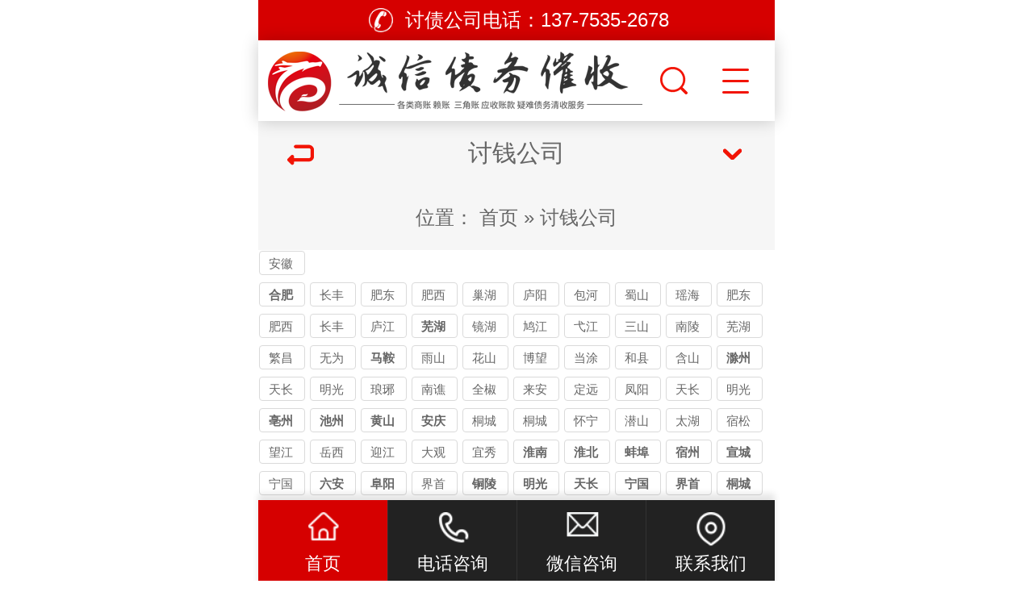

--- FILE ---
content_type: text/html; Charset=utf-8
request_url: http://www.wuxislt.com/taoqiangongsi/
body_size: 36509
content:


<!DOCTYPE HTML>
<html>
<head>
<meta http-equiv="Content-Type" content="text/html; charset=utf-8">
<meta name="viewport" content="width=device-width, initial-scale=1.0, minimum-scale=1.0, maximum-scale=1.0, user-scalable=no, minimal-ui" />
<meta name="format-detection" content="telephone=no" />
<title>讨钱公司_讨债公司|要债公司_追债、要账公司|讨账、收债公司_合肥讨债公司</title>
<meta name="Keywords" content="" />
<meta name="Description" content="" />

<link href="/theme/TF000069/css/orange.css" rel="stylesheet">
<link href="/theme/TF000069/css/style.css" rel="stylesheet">
<link href="/theme/TF000069/css/common.css" rel="stylesheet">
<script src="/theme/TF000069/js/autoFontsize.min.js"></script>
<script src="/theme/TF000069/js/jquery.js"></script>
<script src="/theme/TF000069/js/clipboard.min.js"></script>
<script src="/theme/TF000069/js/common.js"></script>
</head>
<body> 

<!--顶部开始-->
<header id="top_main" class="header">
<div class="head_top"><div>讨债公司电话：<i>137-7535-2678</i></div></div>
<div id="top" class="clearfix">
<a id="topsearch" class="topsearch icon" href="javascrpt:;"></a>
<!--搜索栏开始-->
<div id="search" class="clearfix">
<form action="/plug/search.asp" method="get" onsubmit="return checksearch(this)">
<input class="txt fl" type="text" name="key" value="请输入关键字" onfocus="if(this.value==defaultValue)this.value=''" onblur="if(this.value=='')this.value=defaultValue">
<input class="btn fl icon" type="submit" value="搜索" name=""></form></div>
<!--搜索栏结束-->
<a class="logo" href="/" title="合肥讨债公司"><img src="/upfile/202411/2024110535797733.png" alt="合肥讨债公司"></a>	
<div id="nav" class="cur"><p class="nav icon"></p></div></div>
</header>
<!--顶部结束-->

<!--右侧导航开始-->
<nav class="subNav" id="subNav">
<div class="subNavCon">
<ul class="clearfix">
<li><a href="/" title="网站首页">网站首页</a></li>

<li><a href="/Charge/" title="收费标准">收费标准</a>
</li>
<li><i></i><a href="/fuwufanwei1/" title="服务范围">服务范围</a>
</li>
<li><a href="/case/" title="客户案例">客户案例</a>
</li>
<li><i></i><a href="/chengshifenzhan/" title="城市分站">城市分站</a>
</li>
<li><i></i><a href="/news/" title="债务资讯">债务资讯</a>
</li>
<li><a href="/Entrust/" title="委托流程">委托流程</a>
</li>
<li><a href="/contact/" title="联系我们">联系我们</a>
</li>
<li><i></i><a href="/fuwufenlei/" title="服务分类">服务分类</a>
</li>
<li><i></i><a href="/taozhaigongsi/" title="讨债公司">讨债公司</a>
</li>
<li><i></i><a href="/yaozhanggongsi/" title="要账公司">要账公司</a>
</li>
<li><i></i><a href="/yaozhaigongsi/" title="要债公司">要债公司</a>
</li>
<li><i></i><a href="/shouzhanggongsi/" title="收账公司">收账公司</a>
</li>
<li><i></i><a href="/cuizhaigongsi/" title="催债公司">催债公司</a>
</li>
<li><i></i><a href="/zhuizhaigongsi/" title="追债公司">追债公司</a>
</li>
<li><i></i><a href="/shouzhaigongsi/" title="收债公司">收债公司</a>
</li>
<li><i></i><a href="/shoushugongsi/" title="收数公司">收数公司</a>
</li>
<li><i></i><a href="/cuishougongsi/" title="催收公司">催收公司</a>
</li>
<li><i></i><a href="/zhuizhanggongsi/" title="追账公司">追账公司</a>
</li>
<li><i></i><a href="/suozhaigongsi/" title="索债公司">索债公司</a>
</li>
<li><i></i><a href="/taozhanggongsi/" title="讨帐公司">讨帐公司</a>
</li>
<li><i></i><a href="/yaozhanggongsi/" title="要帐公司">要帐公司</a>
</li>
<li><i></i><a href="/qingzhanggongsi/" title="清帐公司">清帐公司</a>
</li>
<li><i></i><a href="/shouzhanggongsi/" title="收帐公司">收帐公司</a>
</li>
<li><i></i><a href="/zhuizhanggongsi/" title="追帐公司">追帐公司</a>
</li>
<li><i></i><a href="/cuizhanggongsi/" title="催账公司">催账公司</a>
</li>
<li><i></i><a href="/cuizhanggongsi/" title="催帐公司">催帐公司</a>
</li>
<li><i></i><a href="/taoshugongsi/" title="讨数公司">讨数公司</a>
</li>
<li><i></i><a href="/yaoshugongsi/" title="要数公司">要数公司</a>
</li>
<li><i></i><a href="/qingshugongsi/" title="清数公司">清数公司</a>
</li>
<li><i></i><a href="/zhuishugongsi/" title="追数公司">追数公司</a>
</li>
<li><i></i><a href="/cuishugongsi/" title="催数公司">催数公司</a>
</li>
<li><i></i><a href="/taokuangongsi/" title="讨款公司">讨款公司</a>
</li>
<li><i></i><a href="/yaokuangongsi/" title="要款公司">要款公司</a>
</li>
<li><i></i><a href="/qingkuangongsi/" title="清款公司">清款公司</a>
</li>
<li><i></i><a href="/shoukuangongsi/" title="收款公司">收款公司</a>
</li>
<li><i></i><a href="/zhuikuangongsi/" title="追款公司">追款公司</a>
</li>
<li><i></i><a href="/cuikuangongsi/" title="催款公司">催款公司</a>
</li>
<li><i></i><a href="/taoqiangongsi/" title="讨钱公司">讨钱公司</a>
</li>
<li><i></i><a href="/yaoqiangongsi/" title="要钱公司">要钱公司</a>
</li>
<li><i></i><a href="/qingqiangongsi/" title="清钱公司">清钱公司</a>
</li>
<li><i></i><a href="/shouqiangongsi/" title="收钱公司">收钱公司</a>
</li>
<li><i></i><a href="/zhuiqiangongsi/" title="追钱公司">追钱公司</a>
</li>
<li><i></i><a href="/cuiqiangongsi/" title="催钱公司">催钱公司</a>
</li>
</ul></div></nav>
<!--右侧导航结束-->

<!--位置开始-->
<section class="cateList">
<span class="goBack iconbef" id="goBack"></span>
<h3>讨钱公司<s class="iconn"></s></h3><em>位置：</em> <a href="/" title="首页">首页</a>  » <a href="/taoqiangongsi/" title="讨钱公司">讨钱公司</a>
<!--栏目分类开始-->
<div class="box">


<a  href="/yiwanshouqi/" title="伊万收起">伊万收起</a>

<a  href="/weixingdianhua/" title="卫星电话">卫星电话</a>

<a  href="/xiaolianyinyin/" title="笑脸吟吟">笑脸吟吟</a>

<a  href="/heishishangke/" title="黑市上可">黑市上可</a>

<a  href="/nengyijingyou/" title="能已经有">能已经有</a>

<a  href="/maijiaduidu/" title="买家对赌">买家对赌</a>

<a  href="/chuanchujialiao/" title="船出价了">船出价了</a>

<a  href="/niqudiaocha/" title="你去调查">你去调查</a>

<a  href="/zhaixiazhaimen/" title="债下债们">债下债们</a>

<a  href="/keyizhijie/" title="可以直接">可以直接</a>

<a  href="/tiaoguoduifang/" title="跳过对方">跳过对方</a>

<a  href="/genmaijialian/" title="跟买家联">跟买家联</a>

<a  href="/luohenhensha/" title="络狠狠杀">络狠狠杀</a>

<a  href="/maijiazhaibi/" title="买家债笔">买家债笔</a>

<a  href="/zhaimingxiashu/" title="债名下属">债名下属</a>

<a  href="/jugongshichang/" title="鞠躬是长">鞠躬是长</a>

<a  href="/guanzhecijian/" title="官这次减">官这次减</a>

<a  href="/shaodeshouyi/" title="少的收益">少的收益</a>

<a  href="/dewubeishi/" title="得五倍十">得五倍十</a>

<a  href="/beidejiazai/" title="倍的加在">倍的加在</a>

<a  href="/xiacijiaoyi/" title="下次交易">下次交易</a>

<a  href="/haosilafu/" title="好斯拉夫">好斯拉夫</a>

<a  href="/zehuidaocang/" title="则回到仓">则回到仓</a>

<a  href="/kumenqianzhai/" title="库门前债">库门前债</a>

<a  href="/xianshengbaqian/" title="先生八千">先生八千</a>

<a  href="/wannimenzi/" title="万你们自">万你们自</a>

<a  href="/jifuzeyun/" title="己负责运">己负责运</a></div>
<!--栏目分类结束-->
</section>
<!--位置结束-->
<!--城市分站开始-->
<section class="floor_5_main">

<!--栏目分类开始-->
<div class="tags3">

<h4><a href="/anhui/" title="安徽讨债公司">安徽讨债公司</a></h4>
                      	
<hsc><a href="/hefei/" title="合肥讨钱公司" >合肥</a></hsc>
                      	
<a href="/changfeng/" title="长丰讨钱公司" >长丰</a>



                      	
<a href="/feidong/" title="肥东讨钱公司" >肥东</a>



                      	
<a href="/feixi/" title="肥西讨钱公司" >肥西</a>



                      	
<a href="/chaohushi/" title="巢湖市讨债公司" >巢湖市讨债公司</a>



                      	
<a href="/luyangqu/" title="庐阳区讨债公司" >庐阳区讨债公司</a>



                      	
<a href="/baohequ/" title="包河区讨债公司" >包河区讨债公司</a>



                      	
<a href="/shushanqu/" title="蜀山区讨债公司" >蜀山区讨债公司</a>



                      	
<a href="/yaohaiqu/" title="瑶海区讨债公司" >瑶海区讨债公司</a>



                      	
<a href="/feidongxian/" title="肥东县讨债公司" >肥东县讨债公司</a>



                      	
<a href="/feixixian/" title="肥西县讨债公司" >肥西县讨债公司</a>



                      	
<a href="/changfengxian/" title="长丰县讨债公司" >长丰县讨债公司</a>



                      	
<a href="/lujiangxian/" title="庐江县讨债公司" >庐江县讨债公司</a>




                      	
<hsc><a href="/wuhu/" title="芜湖讨钱公司" >芜湖</a></hsc>
                      	
<a href="/jinghuqu/" title="镜湖区讨债公司" >镜湖区讨债公司</a>



                      	
<a href="/jiangqu/" title="鸠江区讨债公司" >鸠江区讨债公司</a>



                      	
<a href="/jiangqu/" title="弋江区讨债公司" >弋江区讨债公司</a>



                      	
<a href="/sanshanqu/" title="三山区讨债公司" >三山区讨债公司</a>



                      	
<a href="/nanlingxian/" title="南陵县讨债公司" >南陵县讨债公司</a>



                      	
<a href="/wuhuxian/" title="芜湖县讨债公司" >芜湖县讨债公司</a>



                      	
<a href="/fanchangxian/" title="繁昌县讨债公司" >繁昌县讨债公司</a>



                      	
<a href="/wuweixian/" title="无为县讨债公司" >无为县讨债公司</a>




                      	
<hsc><a href="/maanshan/" title="马鞍山讨钱公司" >马鞍山</a></hsc>
                      	
<a href="/yushanqu/" title="雨山区讨债公司" >雨山区讨债公司</a>



                      	
<a href="/huashanqu/" title="花山区讨债公司" >花山区讨债公司</a>



                      	
<a href="/bowangqu/" title="博望区讨债公司" >博望区讨债公司</a>



                      	
<a href="/dangtuxian/" title="当涂县讨债公司" >当涂县讨债公司</a>



                      	
<a href="/hexian/" title="和县讨债公司" >和县讨债公司</a>



                      	
<a href="/hanshanxian/" title="含山县讨债公司" >含山县讨债公司</a>




                      	
<hsc><a href="/chuzhou/" title="滁州讨钱公司" >滁州</a></hsc>
                      	
<a href="/tianchang/" title="天长讨钱公司" >天长</a>



                      	
<a href="/mingguang/" title="明光讨钱公司" >明光</a>



                      	
<a href="/langqu/" title="琅琊区讨债公司" >琅琊区讨债公司</a>



                      	
<a href="/nanqu/" title="南谯区讨债公司" >南谯区讨债公司</a>



                      	
<a href="/quanjiaoxian/" title="全椒县讨债公司" >全椒县讨债公司</a>



                      	
<a href="/laianxian/" title="来安县讨债公司" >来安县讨债公司</a>



                      	
<a href="/dingyuanxian/" title="定远县讨债公司" >定远县讨债公司</a>



                      	
<a href="/fengyangxian/" title="凤阳县讨债公司" >凤阳县讨债公司</a>



                      	
<a href="/tianchangxian/" title="天长县讨债公司" >天长县讨债公司</a>



                      	
<a href="/mingguangxian/" title="明光县讨债公司" >明光县讨债公司</a>




                      	
<hsc><a href="/zhou/" title="亳州讨钱公司" >亳州</a></hsc>
                      	
<hsc><a href="/chizhou/" title="池州讨钱公司" >池州</a></hsc>
                      	
<hsc><a href="/huangshan/" title="黄山讨钱公司" >黄山</a></hsc>
                      	
<hsc><a href="/anqing/" title="安庆讨钱公司" >安庆</a></hsc>
                      	
<a href="/tongcheng/" title="桐城讨钱公司" >桐城</a>



                      	
<a href="/tongchengshi/" title="桐城市讨债公司" >桐城市讨债公司</a>



                      	
<a href="/huainingxian/" title="怀宁县讨债公司" >怀宁县讨债公司</a>



                      	
<a href="/qianshanshi/" title="潜山市讨债公司" >潜山市讨债公司</a>



                      	
<a href="/taihuxian/" title="太湖县讨债公司" >太湖县讨债公司</a>



                      	
<a href="/susongxian/" title="宿松县讨债公司" >宿松县讨债公司</a>



                      	
<a href="/wangjiangxian/" title="望江县讨债公司" >望江县讨债公司</a>



                      	
<a href="/yuexixian/" title="岳西县讨债公司" >岳西县讨债公司</a>



                      	
<a href="/yingjiangqu/" title="迎江区讨债公司" >迎江区讨债公司</a>



                      	
<a href="/daguanqu/" title="大观区讨债公司" >大观区讨债公司</a>



                      	
<a href="/yixiuqu/" title="宜秀区讨债公司" >宜秀区讨债公司</a>




                      	
<hsc><a href="/huainan/" title="淮南讨钱公司" >淮南</a></hsc>
                      	
<hsc><a href="/huaibei/" title="淮北讨钱公司" >淮北</a></hsc>
                      	
<hsc><a href="/bangbu/" title="蚌埠讨钱公司" >蚌埠</a></hsc>
                      	
<hsc><a href="/suzhou/" title="宿州讨钱公司" >宿州</a></hsc>
                      	
<hsc><a href="/xuancheng/" title="宣城讨钱公司" >宣城</a></hsc>
                      	
<a href="/ningguo/" title="宁国讨钱公司" >宁国</a>




                      	
<hsc><a href="/liuan/" title="六安讨钱公司" >六安</a></hsc>
                      	
<hsc><a href="/fuyang/" title="阜阳讨钱公司" >阜阳</a></hsc>
                      	
<a href="/jieshou/" title="界首讨钱公司" >界首</a>




                      	
<hsc><a href="/tongling/" title="铜陵讨钱公司" >铜陵</a></hsc>
                      	
<hsc><a href="/mingguang/" title="明光讨钱公司" >明光</a></hsc>
                      	
<hsc><a href="/tianchang/" title="天长讨钱公司" >天长</a></hsc>
                      	
<hsc><a href="/ningguo/" title="宁国讨钱公司" >宁国</a></hsc>
                      	
<hsc><a href="/jieshou/" title="界首讨钱公司" >界首</a></hsc>
                      	
<hsc><a href="/tongcheng/" title="桐城讨钱公司" >桐城</a></hsc>
                      	
<hsc><a href="/qianshan/" title="潜山讨钱公司" >潜山</a></hsc>

<h4><a href="/shanghai/" title="上海讨债公司">上海讨债公司</a></h4>
                      	
<hsc><a href="/huangpu/" title="黄浦讨钱公司" >黄浦</a></hsc>
                      	
<hsc><a href="/xuhui/" title="徐汇讨钱公司" >徐汇</a></hsc>
                      	
<hsc><a href="/changning/" title="长宁讨钱公司" >长宁</a></hsc>
                      	
<hsc><a href="/jingan/" title="静安讨钱公司" >静安</a></hsc>
                      	
<hsc><a href="/putuo/" title="普陀讨钱公司" >普陀</a></hsc>
                      	
<hsc><a href="/hongkou/" title="虹口讨钱公司" >虹口</a></hsc>
                      	
<hsc><a href="/yangpu/" title="杨浦讨钱公司" >杨浦</a></hsc>
                      	
<hsc><a href="/pudong/" title="浦东讨钱公司" >浦东</a></hsc>
                      	
<hsc><a href="/xing/" title="闵行讨钱公司" >闵行</a></hsc>
                      	
<hsc><a href="/baoshan/" title="宝山讨钱公司" >宝山</a></hsc>
                      	
<hsc><a href="/jiading/" title="嘉定讨钱公司" >嘉定</a></hsc>
                      	
<hsc><a href="/jinshan/" title="金山讨钱公司" >金山</a></hsc>
                      	
<hsc><a href="/songjiang/" title="松江讨钱公司" >松江</a></hsc>
                      	
<hsc><a href="/qingpu/" title="青浦讨钱公司" >青浦</a></hsc>
                      	
<hsc><a href="/fengxian/" title="奉贤讨钱公司" >奉贤</a></hsc>
                      	
<hsc><a href="/chongming/" title="崇明讨钱公司" >崇明</a></hsc>
                      	
<hsc><a href="/huangpuqu/" title="黄浦区讨债公司" >黄浦区讨债公司</a></hsc>
                      	
<hsc><a href="/xuhuiqu/" title="徐汇区讨债公司" >徐汇区讨债公司</a></hsc>
                      	
<hsc><a href="/changningqu/" title="长宁区讨债公司" >长宁区讨债公司</a></hsc>
                      	
<hsc><a href="/jinganqu/" title="静安区讨债公司" >静安区讨债公司</a></hsc>
                      	
<hsc><a href="/putuoqu/" title="普陀区讨债公司" >普陀区讨债公司</a></hsc>
                      	
<hsc><a href="/hongkouqu/" title="虹口区讨债公司" >虹口区讨债公司</a></hsc>
                      	
<hsc><a href="/yangpuqu/" title="杨浦区讨债公司" >杨浦区讨债公司</a></hsc>
                      	
<hsc><a href="/baoshanqu/" title="宝山区讨债公司" >宝山区讨债公司</a></hsc>
                      	
<hsc><a href="/xingqu/" title="闵行区讨债公司" >闵行区讨债公司</a></hsc>
                      	
<hsc><a href="/jiadingqu/" title="嘉定区讨债公司" >嘉定区讨债公司</a></hsc>
                      	
<hsc><a href="/pudongxinqu/" title="浦东新区讨债公司" >浦东新区讨债公司</a></hsc>
                      	
<hsc><a href="/songjiangqu/" title="松江区讨债公司" >松江区讨债公司</a></hsc>
                      	
<hsc><a href="/jinshanqu/" title="金山区讨债公司" >金山区讨债公司</a></hsc>
                      	
<hsc><a href="/qingpuqu/" title="青浦区讨债公司" >青浦区讨债公司</a></hsc>
                      	
<hsc><a href="/fengxianqu/" title="奉贤区讨债公司" >奉贤区讨债公司</a></hsc>
                      	
<hsc><a href="/chongmingqu/" title="崇明区讨债公司" >崇明区讨债公司</a></hsc>

<h4><a href="/jiangsu/" title="江苏讨债公司">江苏讨债公司</a></h4>
                      	
<hsc><a href="/nanjing/" title="南京讨钱公司" >南京</a></hsc>
                      	
<a href="/xuanwu/" title="玄武讨钱公司" >玄武</a>



                      	
<a href="/baixia/" title="白下讨钱公司" >白下</a>



                      	
<a href="/qinhuai/" title="秦淮讨钱公司" >秦淮</a>



                      	
<a href="/jian/" title="建邺讨钱公司" >建邺</a>



                      	
<a href="/gulou/" title="鼓楼讨钱公司" >鼓楼</a>



                      	
<a href="/xiaguan/" title="下关讨钱公司" >下关</a>



                      	
<a href="/pukou/" title="浦口讨钱公司" >浦口</a>



                      	
<a href="/qixia/" title="栖霞讨钱公司" >栖霞</a>



                      	
<a href="/yuhuatai/" title="雨花台讨钱公司" >雨花台</a>



                      	
<a href="/jiangning/" title="江宁讨钱公司" >江宁</a>



                      	
<a href="/liuhe/" title="六合讨钱公司" >六合</a>



                      	
<a href="/shui/" title="溧水讨钱公司" >溧水</a>



                      	
<a href="/gaochun/" title="高淳讨钱公司" >高淳</a>



                      	
<a href="/xuanwuqu/" title="玄武区讨债公司" >玄武区讨债公司</a>



                      	
<a href="/qinhuaiqu/" title="秦淮区讨债公司" >秦淮区讨债公司</a>



                      	
<a href="/jianqu/" title="建邺区讨债公司" >建邺区讨债公司</a>



                      	
<a href="/gulouqu/" title="鼓楼区讨债公司" >鼓楼区讨债公司</a>



                      	
<a href="/pukouqu/" title="浦口区讨债公司" >浦口区讨债公司</a>



                      	
<a href="/qixiaqu/" title="栖霞区讨债公司" >栖霞区讨债公司</a>



                      	
<a href="/yuhuataiqu/" title="雨花台区讨债公司" >雨花台区讨债公司</a>



                      	
<a href="/jiangningqu/" title="江宁区讨债公司" >江宁区讨债公司</a>



                      	
<a href="/liuhequ/" title="六合区讨债公司" >六合区讨债公司</a>



                      	
<a href="/shuiqu/" title="溧水区讨债公司" >溧水区讨债公司</a>



                      	
<a href="/gaochunqu/" title="高淳区讨债公司" >高淳区讨债公司</a>




                      	
<hsc><a href="/wuxi/" title="无锡讨钱公司" >无锡</a></hsc>
                      	
<a href="/jiangyin/" title="江阴讨债公司" >江阴讨债公司</a>



                      	
<a href="/yixing/" title="宜兴讨债公司" >宜兴讨债公司</a>



                      	
<a href="/chongan/" title="崇安讨钱公司" >崇安</a>



                      	
<a href="/nanchang/" title="南长讨钱公司" >南长</a>



                      	
<a href="/beitang/" title="北塘讨钱公司" >北塘</a>



                      	
<a href="/xishan/" title="锡山讨钱公司" >锡山</a>



                      	
<a href="/liangxi/" title="梁溪讨钱公司" >梁溪</a>



                      	
<a href="/xinwu/" title="新吴讨钱公司" >新吴</a>



                      	
<a href="/huishan/" title="惠山讨钱公司" >惠山</a>



                      	
<a href="/binhu/" title="滨湖讨钱公司" >滨湖</a>



                      	
<a href="/liangxiqu/" title="梁溪区讨债公司" >梁溪区讨债公司</a>



                      	
<a href="/binhuqu/" title="滨湖区讨债公司" >滨湖区讨债公司</a>



                      	
<a href="/xishanqu/" title="锡山区讨债公司" >锡山区讨债公司</a>



                      	
<a href="/huishanqu/" title="惠山区讨债公司" >惠山区讨债公司</a>



                      	
<a href="/xinwuqu/" title="新吴区讨债公司" >新吴区讨债公司</a>



                      	
<a href="/jiangyinshi/" title="江阴市讨债公司" >江阴市讨债公司</a>



                      	
<a href="/yixingshi/" title="宜兴市讨债公司" >宜兴市讨债公司</a>




                      	
<hsc><a href="/changzhou/" title="常州讨钱公司" >常州</a></hsc>
                      	
<a href="/yang/" title="溧阳讨钱公司" >溧阳</a>



                      	
<a href="/jintan/" title="金坛讨钱公司" >金坛</a>



                      	
<a href="/tianning/" title="天宁讨钱公司" >天宁</a>



                      	
<a href="/zhonglou/" title="钟楼讨钱公司" >钟楼</a>



                      	
<a href="/qishuyan/" title="戚墅堰讨钱公司" >戚墅堰</a>



                      	
<a href="/xinbei/" title="新北讨钱公司" >新北</a>



                      	
<a href="/wujin/" title="武进讨钱公司" >武进</a>



                      	
<a href="/jintanqu/" title="金坛区讨债公司" >金坛区讨债公司</a>



                      	
<a href="/wujinqu/" title="武进区讨债公司" >武进区讨债公司</a>



                      	
<a href="/xinbeiqu/" title="新北区讨债公司" >新北区讨债公司</a>



                      	
<a href="/tianningqu/" title="天宁区讨债公司" >天宁区讨债公司</a>



                      	
<a href="/zhonglouqu/" title="钟楼区讨债公司" >钟楼区讨债公司</a>



                      	
<a href="/yangshi/" title="溧阳市讨债公司" >溧阳市讨债公司</a>




                      	
<hsc><a href="/yangzhou/" title="扬州讨钱公司" >扬州</a></hsc>
                      	
<a href="/baoying/" title="宝应讨钱公司" >宝应</a>



                      	
<a href="/yizheng/" title="仪征讨钱公司" >仪征</a>



                      	
<a href="/gaoyou/" title="高邮讨钱公司" >高邮</a>



                      	
<a href="/jiangdu/" title="江都讨钱公司" >江都</a>



                      	
<a href="/guangling/" title="广陵讨钱公司" >广陵</a>



                      	
<a href="/jiang/" title="邗江讨钱公司" >邗江</a>



                      	
<a href="/kaifa/" title="开发讨钱公司" >开发</a>



                      	
<a href="/yangzhou/" title="扬州讨钱公司" >扬州</a>



                      	
<a href="/jiangqu/" title="邗江区讨债公司" >邗江区讨债公司</a>



                      	
<a href="/guanglingqu/" title="广陵区讨债公司" >广陵区讨债公司</a>



                      	
<a href="/jiangduqu/" title="江都区讨债公司" >江都区讨债公司</a>



                      	
<a href="/baoyingxian/" title="宝应县讨债公司" >宝应县讨债公司</a>



                      	
<a href="/gaoyoushi/" title="高邮市讨债公司" >高邮市讨债公司</a>



                      	
<a href="/yizhengshi/" title="仪征市讨债公司" >仪征市讨债公司</a>




                      	
<hsc><a href="/xuzhou/" title="徐州讨钱公司" >徐州</a></hsc>
                      	
<a href="/fengxian/" title="丰县讨钱公司" >丰县</a>



                      	
<a href="/peixian/" title="沛县讨钱公司" >沛县</a>



                      	
<a href="/tongshan/" title="铜山讨钱公司" >铜山</a>



                      	
<a href="/ning/" title="睢宁讨钱公司" >睢宁</a>



                      	
<a href="/xinyi/" title="新沂讨钱公司" >新沂</a>



                      	
<a href="/zhou/" title="邳州讨钱公司" >邳州</a>



                      	
<a href="/gulou/" title="鼓楼讨钱公司" >鼓楼</a>



                      	
<a href="/yunlong/" title="云龙讨钱公司" >云龙</a>



                      	
<a href="/jiuli/" title="九里讨钱公司" >九里</a>



                      	
<a href="/jiawang/" title="贾汪讨钱公司" >贾汪</a>



                      	
<a href="/quanshan/" title="泉山讨钱公司" >泉山</a>




                      	
<hsc><a href="/suzhou/" title="苏州讨钱公司" >苏州</a></hsc>
                      	
<a href="/changshu/" title="常熟讨债公司" >常熟讨债公司</a>



                      	
<a href="/zhangjiagang/" title="张家港讨债公司" >张家港讨债公司</a>



                      	
<a href="/kunshan/" title="昆山讨债公司" >昆山讨债公司</a>



                      	
<a href="/wujiang/" title="吴江讨债公司" >吴江讨债公司</a>



                      	
<a href="/taicang/" title="太仓讨债公司" >太仓讨债公司</a>



                      	
<a href="/canglang/" title="沧浪要债公司" >沧浪要债公司</a>



                      	
<a href="/pingjiang/" title="平江追债公司" >平江追债公司</a>



                      	
<a href="/jin/" title="金阊要账公司" >金阊要账公司</a>



                      	
<a href="/gusu/" title="姑苏催债公司" >姑苏催债公司</a>



                      	
<a href="/huqiu/" title="虎丘收账公司" >虎丘收账公司</a>



                      	
<a href="/wuzhong/" title="吴中追债公司" >吴中追债公司</a>



                      	
<a href="/xiangcheng/" title="相城要债公司" >相城要债公司</a>



                      	
<a href="/gusuqu/" title="姑苏区讨债公司" >姑苏区讨债公司</a>



                      	
<a href="/huqiuqu/" title="虎丘区讨债公司" >虎丘区讨债公司</a>



                      	
<a href="/wuzhongqu/" title="吴中区讨债公司" >吴中区讨债公司</a>



                      	
<a href="/xiangchengqu/" title="相城区讨债公司" >相城区讨债公司</a>



                      	
<a href="/wujiangqu/" title="吴江区讨债公司" >吴江区讨债公司</a>



                      	
<a href="/changshushi/" title="常熟市讨债公司" >常熟市讨债公司</a>



                      	
<a href="/zhangjiagangshi/" title="张家港市讨债公司" >张家港市讨债公司</a>



                      	
<a href="/kunshanshi/" title="昆山市讨债公司" >昆山市讨债公司</a>



                      	
<a href="/taicangshi/" title="太仓市讨债公司" >太仓市讨债公司</a>




                      	
<hsc><a href="/lianyungang/" title="连云港讨钱公司" >连云港</a></hsc>
                      	
<a href="/lianyun/" title="连云讨钱公司" >连云</a>



                      	
<a href="/xinpu/" title="新浦讨钱公司" >新浦</a>



                      	
<a href="/haizhou/" title="海州讨钱公司" >海州</a>



                      	
<a href="/ganyu/" title="赣榆讨钱公司" >赣榆</a>



                      	
<a href="/donghai/" title="东海讨钱公司" >东海</a>



                      	
<a href="/guanyun/" title="灌云讨钱公司" >灌云</a>



                      	
<a href="/guannan/" title="灌南讨钱公司" >灌南</a>




                      	
<hsc><a href="/yancheng/" title="盐城讨钱公司" >盐城</a></hsc>
                      	
<a href="/tinghu/" title="亭湖讨钱公司" >亭湖</a>



                      	
<a href="/yandu/" title="盐都讨钱公司" >盐都</a>



                      	
<a href="/xiangshui/" title="响水讨钱公司" >响水</a>



                      	
<a href="/binhai/" title="滨海讨钱公司" >滨海</a>



                      	
<a href="/funing/" title="阜宁讨钱公司" >阜宁</a>



                      	
<a href="/sheyang/" title="射阳讨钱公司" >射阳</a>



                      	
<a href="/jianhu/" title="建湖讨钱公司" >建湖</a>



                      	
<a href="/dongtai/" title="东台讨钱公司" >东台</a>



                      	
<a href="/dafeng/" title="大丰讨钱公司" >大丰</a>




                      	
<hsc><a href="/huaian/" title="淮安讨钱公司" >淮安</a></hsc>
                      	
<a href="/lianshui/" title="涟水讨钱公司" >涟水</a>



                      	
<a href="/hongze/" title="洪泽讨钱公司" >洪泽</a>



                      	
<a href="/jinhu/" title="金湖讨钱公司" >金湖</a>



                      	
<a href="/qinghe/" title="清河讨钱公司" >清河</a>



                      	
<a href="/huaian/" title="淮安讨钱公司" >淮安</a>



                      	
<a href="/huaiyin/" title="淮阴讨钱公司" >淮阴</a>



                      	
<a href="/xuyu/" title="盱眙讨钱公司" >盱眙</a>




                      	
<hsc><a href="/suqian/" title="宿迁讨钱公司" >宿迁</a></hsc>
                      	
<a href="/yang/" title="沭阳讨钱公司" >沭阳</a>



                      	
<a href="/yang/" title="泗阳讨钱公司" >泗阳</a>



                      	
<a href="/hong/" title="泗洪讨钱公司" >泗洪</a>



                      	
<a href="/sucheng/" title="宿城讨钱公司" >宿城</a>



                      	
<a href="/suyu/" title="宿豫讨钱公司" >宿豫</a>




                      	
<hsc><a href="/zhenjiang/" title="镇江讨钱公司" >镇江</a></hsc>
                      	
<a href="/danyang/" title="丹阳讨钱公司" >丹阳</a>



                      	
<a href="/yangzhong/" title="扬中讨钱公司" >扬中</a>



                      	
<a href="/jurong/" title="句容讨钱公司" >句容</a>



                      	
<a href="/jingkou/" title="京口讨钱公司" >京口</a>



                      	
<a href="/runzhou/" title="润州讨钱公司" >润州</a>



                      	
<a href="/dantu/" title="丹徒讨钱公司" >丹徒</a>



                      	
<a href="/danyangshi/" title="丹阳市讨债公司" >丹阳市讨债公司</a>



                      	
<a href="/jingkouqu/" title="京口区讨债公司" >京口区讨债公司</a>



                      	
<a href="/runzhouqu/" title="润州区讨债公司" >润州区讨债公司</a>



                      	
<a href="/dantuqu/" title="丹徒区讨债公司" >丹徒区讨债公司</a>



                      	
<a href="/jurongshi/" title="句容市讨债公司" >句容市讨债公司</a>



                      	
<a href="/yangzhongshi/" title="扬中市讨债公司" >扬中市讨债公司</a>



                      	
<a href="/dagangxinqu/" title="大港新区讨债公司" >大港新区讨债公司</a>




                      	
<hsc><a href="/nantong/" title="南通讨钱公司" >南通</a></hsc>
                      	
<a href="/haian/" title="海安讨钱公司" >海安</a>



                      	
<a href="/rudong/" title="如东讨钱公司" >如东</a>



                      	
<a href="/qidong/" title="启东讨钱公司" >启东</a>



                      	
<a href="/rugao/" title="如皋讨钱公司" >如皋</a>



                      	
<a href="/tongzhou/" title="通州讨钱公司" >通州</a>



                      	
<a href="/haimen/" title="海门讨钱公司" >海门</a>



                      	
<a href="/chongchuan/" title="崇川讨钱公司" >崇川</a>



                      	
<a href="/gangzha/" title="港闸讨钱公司" >港闸</a>



                      	
<a href="/nantong/" title="南通讨钱公司" >南通</a>



                      	
<a href="/chongchuanqu/" title="崇川区讨债公司" >崇川区讨债公司</a>



                      	
<a href="/tongzhouqu/" title="通州区讨债公司" >通州区讨债公司</a>



                      	
<a href="/haimenqu/" title="海门区讨债公司" >海门区讨债公司</a>



                      	
<a href="/rudongxian/" title="如东县讨债公司" >如东县讨债公司</a>



                      	
<a href="/qidongshi/" title="启东市讨债公司" >启东市讨债公司</a>



                      	
<a href="/rugaoshi/" title="如皋市讨债公司" >如皋市讨债公司</a>



                      	
<a href="/haianshi/" title="海安市讨债公司" >海安市讨债公司</a>




                      	
<hsc><a href="/taizhou/" title="泰州讨钱公司" >泰州</a></hsc>
                      	
<a href="/xinghua/" title="兴化讨钱公司" >兴化</a>



                      	
<a href="/jingjiang/" title="靖江讨钱公司" >靖江</a>



                      	
<a href="/taixing/" title="泰兴讨钱公司" >泰兴</a>



                      	
<a href="/jiangyan/" title="姜堰讨钱公司" >姜堰</a>



                      	
<a href="/hailing/" title="海陵讨钱公司" >海陵</a>



                      	
<a href="/gaogang/" title="高港讨钱公司" >高港</a>




                      	
<hsc><a href="/xinghua/" title="兴化讨钱公司" >兴化</a></hsc>
                      	
<hsc><a href="/dongtai/" title="东台讨钱公司" >东台</a></hsc>
                      	
<hsc><a href="/changshu/" title="常熟讨钱公司" >常熟</a></hsc>
                      	
<hsc><a href="/jiangyin/" title="江阴讨钱公司" >江阴</a></hsc>
                      	
<hsc><a href="/zhangjiagang/" title="张家港讨钱公司" >张家港</a></hsc>
                      	
<hsc><a href="/tongzhou/" title="通州讨钱公司" >通州</a></hsc>
                      	
<hsc><a href="/yixing/" title="宜兴讨钱公司" >宜兴</a></hsc>
                      	
<hsc><a href="/zhou/" title="邳州讨钱公司" >邳州</a></hsc>
                      	
<hsc><a href="/haimen/" title="海门讨钱公司" >海门</a></hsc>
                      	
<hsc><a href="/yang/" title="溧阳讨钱公司" >溧阳</a></hsc>
                      	
<hsc><a href="/taixing/" title="泰兴讨钱公司" >泰兴</a></hsc>
                      	
<hsc><a href="/rugao/" title="如皋讨钱公司" >如皋</a></hsc>
                      	
<hsc><a href="/kunshan/" title="昆山讨钱公司" >昆山</a></hsc>
                      	
<hsc><a href="/qidong/" title="启东讨钱公司" >启东</a></hsc>
                      	
<hsc><a href="/jiangdu/" title="江都讨钱公司" >江都</a></hsc>
                      	
<hsc><a href="/danyang/" title="丹阳讨钱公司" >丹阳</a></hsc>
                      	
<hsc><a href="/wujiang/" title="吴江讨钱公司" >吴江</a></hsc>
                      	
<hsc><a href="/jingjiang/" title="靖江讨钱公司" >靖江</a></hsc>
                      	
<hsc><a href="/yangzhong/" title="扬中讨钱公司" >扬中</a></hsc>
                      	
<hsc><a href="/xinyi/" title="新沂讨钱公司" >新沂</a></hsc>
                      	
<hsc><a href="/yizheng/" title="仪征讨钱公司" >仪征</a></hsc>
                      	
<hsc><a href="/taicang/" title="太仓讨钱公司" >太仓</a></hsc>
                      	
<hsc><a href="/jiangyan/" title="姜堰讨钱公司" >姜堰</a></hsc>
                      	
<hsc><a href="/gaoyou/" title="高邮讨钱公司" >高邮</a></hsc>
                      	
<hsc><a href="/jintan/" title="金坛讨钱公司" >金坛</a></hsc>
                      	
<hsc><a href="/jurong/" title="句容讨钱公司" >句容</a></hsc>
                      	
<hsc><a href="/guannan/" title="灌南讨钱公司" >灌南</a></hsc>
                      	
<hsc><a href="/haian/" title="海安讨钱公司" >海安</a></hsc>

<h4><a href="/zhejiang/" title="浙江讨债公司">浙江讨债公司</a></h4>
                      	
<hsc><a href="/hangzhou/" title="杭州讨钱公司" >杭州</a></hsc>
                      	
<a href="/tonglu/" title="桐庐讨钱公司" >桐庐</a>



                      	
<a href="/chunan/" title="淳安讨钱公司" >淳安</a>



                      	
<a href="/jiande/" title="建德讨钱公司" >建德</a>



                      	
<a href="/fuyang/" title="富阳讨钱公司" >富阳</a>



                      	
<a href="/linan/" title="临安讨债公司" >临安讨债公司</a>



                      	
<a href="/shangcheng/" title="上城讨债公司" >上城讨债公司</a>



                      	
<a href="/xiacheng/" title="下城讨债公司" >下城讨债公司</a>



                      	
<a href="/jianggan/" title="江干讨债公司" >江干讨债公司</a>



                      	
<a href="/gongshu/" title="拱墅讨债公司" >拱墅讨债公司</a>



                      	
<a href="/xihu/" title="西湖讨债公司" >西湖讨债公司</a>



                      	
<a href="/binjiang/" title="滨江讨债公司" >滨江讨债公司</a>



                      	
<a href="/xiaoshan/" title="萧山讨债公司" >萧山讨债公司</a>



                      	
<a href="/yuhang/" title="余杭讨债公司" >余杭讨债公司</a>




                      	
<hsc><a href="/ningbo/" title="宁波讨钱公司" >宁波</a></hsc>
                      	
<a href="/xiangshan/" title="象山讨钱公司" >象山</a>



                      	
<a href="/ninghai/" title="宁海讨钱公司" >宁海</a>



                      	
<a href="/yuyao/" title="余姚讨钱公司" >余姚</a>



                      	
<a href="/cixi/" title="慈溪讨钱公司" >慈溪</a>



                      	
<a href="/fenghua/" title="奉化讨钱公司" >奉化</a>



                      	
<a href="/haishu/" title="海曙讨钱公司" >海曙</a>



                      	
<a href="/jiangdong/" title="江东讨钱公司" >江东</a>



                      	
<a href="/jiangbei/" title="江北讨钱公司" >江北</a>



                      	
<a href="/beilun/" title="北仑讨钱公司" >北仑</a>



                      	
<a href="/zhenhai/" title="镇海讨钱公司" >镇海</a>



                      	
<a href="/zhou/" title="鄞州讨钱公司" >鄞州</a>




                      	
<hsc><a href="/shaoxing/" title="绍兴讨钱公司" >绍兴</a></hsc>
                      	
<a href="/xinchang/" title="新昌讨钱公司" >新昌</a>



                      	
<a href="/zhu/" title="诸暨讨钱公司" >诸暨</a>



                      	
<a href="/shangyu/" title="上虞讨钱公司" >上虞</a>



                      	
<a href="/zhou/" title="嵊州讨钱公司" >嵊州</a>



                      	
<a href="/yuecheng/" title="越城讨钱公司" >越城</a>



                      	
<a href="/keqiao/" title="柯桥讨钱公司" >柯桥</a>



                      	
<a href="/zhushi/" title="诸暨市讨债公司" >诸暨市讨债公司</a>



                      	
<a href="/zhoushi/" title="嵊州市讨债公司" >嵊州市讨债公司</a>



                      	
<a href="/yuechengqu/" title="越城区讨债公司" >越城区讨债公司</a>



                      	
<a href="/keqiaoqu/" title="柯桥区讨债公司" >柯桥区讨债公司</a>



                      	
<a href="/shangyuqu/" title="上虞区讨债公司" >上虞区讨债公司</a>



                      	
<a href="/xinchangxian/" title="新昌县讨债公司" >新昌县讨债公司</a>




                      	
<hsc><a href="/wenzhou/" title="温州讨钱公司" >温州</a></hsc>
                      	
<a href="/yongjia/" title="永嘉讨钱公司" >永嘉</a>



                      	
<a href="/pingyang/" title="平阳讨钱公司" >平阳</a>



                      	
<a href="/cangnan/" title="苍南讨钱公司" >苍南</a>



                      	
<a href="/wencheng/" title="文成讨钱公司" >文成</a>



                      	
<a href="/taishun/" title="泰顺讨钱公司" >泰顺</a>



                      	
<a href="/ruian/" title="瑞安讨钱公司" >瑞安</a>



                      	
<a href="/leqing/" title="乐清讨钱公司" >乐清</a>



                      	
<a href="/longgang/" title="龙港讨钱公司" >龙港</a>



                      	
<a href="/lucheng/" title="鹿城讨钱公司" >鹿城</a>



                      	
<a href="/longwan/" title="龙湾讨钱公司" >龙湾</a>



                      	
<a href="/hai/" title="瓯海讨钱公司" >瓯海</a>



                      	
<a href="/dongtou/" title="洞头讨钱公司" >洞头</a>




                      	
<hsc><a href="/taizhou/" title="台州讨钱公司" >台州</a></hsc>
                      	
<a href="/yuhuan/" title="玉环讨钱公司" >玉环</a>



                      	
<a href="/sanmen/" title="三门讨钱公司" >三门</a>



                      	
<a href="/tiantai/" title="天台讨钱公司" >天台</a>



                      	
<a href="/xianju/" title="仙居讨钱公司" >仙居</a>



                      	
<a href="/wenling/" title="温岭讨钱公司" >温岭</a>



                      	
<a href="/linhai/" title="临海讨钱公司" >临海</a>



                      	
<a href="/wenlingshi/" title="温岭市讨债公司" >温岭市讨债公司</a>



                      	
<a href="/yuhuanshi/" title="玉环市讨债公司" >玉环市讨债公司</a>



                      	
<a href="/linhaishi/" title="临海市讨债公司" >临海市讨债公司</a>



                      	
<a href="/tiantaixian/" title="天台县讨债公司" >天台县讨债公司</a>



                      	
<a href="/xianjuxian/" title="仙居县讨债公司" >仙居县讨债公司</a>



                      	
<a href="/sanmenxian/" title="三门县讨债公司" >三门县讨债公司</a>



                      	
<a href="/jiaojiangqu/" title="椒江区讨债公司" >椒江区讨债公司</a>



                      	
<a href="/huangyanqu/" title="黄岩区讨债公司" >黄岩区讨债公司</a>



                      	
<a href="/luqiaoqu/" title="路桥区讨债公司" >路桥区讨债公司</a>




                      	
<hsc><a href="/huzhou/" title="湖州讨钱公司" >湖州</a></hsc>
                      	
<a href="/deqing/" title="德清讨钱公司" >德清</a>



                      	
<a href="/changxing/" title="长兴讨钱公司" >长兴</a>



                      	
<a href="/anji/" title="安吉讨钱公司" >安吉</a>



                      	
<a href="/wuxing/" title="吴兴讨钱公司" >吴兴</a>



                      	
<a href="/nan/" title="南浔讨钱公司" >南浔</a>



                      	
<a href="/wuxingqu/" title="吴兴区讨债公司" >吴兴区讨债公司</a>



                      	
<a href="/nanqu/" title="南浔区讨债公司" >南浔区讨债公司</a>



                      	
<a href="/deqingxian/" title="德清县讨债公司" >德清县讨债公司</a>



                      	
<a href="/changxingxian/" title="长兴县讨债公司" >长兴县讨债公司</a>



                      	
<a href="/anjixian/" title="安吉县讨债公司" >安吉县讨债公司</a>




                      	
<hsc><a href="/jiaxing/" title="嘉兴讨钱公司" >嘉兴</a></hsc>
                      	
<a href="/jiashan/" title="嘉善讨钱公司" >嘉善</a>



                      	
<a href="/haiyan/" title="海盐讨钱公司" >海盐</a>



                      	
<a href="/haining/" title="海宁讨钱公司" >海宁</a>



                      	
<a href="/pinghu/" title="平湖讨钱公司" >平湖</a>



                      	
<a href="/tongxiang/" title="桐乡讨钱公司" >桐乡</a>



                      	
<a href="/nanhu/" title="南湖讨钱公司" >南湖</a>



                      	
<a href="/xiuzhou/" title="秀洲讨钱公司" >秀洲</a>



                      	
<a href="/hainingshi/" title="海宁市讨债公司" >海宁市讨债公司</a>



                      	
<a href="/pinghushi/" title="平湖市讨债公司" >平湖市讨债公司</a>



                      	
<a href="/tongxiangshi/" title="桐乡市讨债公司" >桐乡市讨债公司</a>



                      	
<a href="/nanhuqu/" title="南湖区讨债公司" >南湖区讨债公司</a>



                      	
<a href="/xiuzhouqu/" title="秀洲区讨债公司" >秀洲区讨债公司</a>



                      	
<a href="/jiashanxian/" title="嘉善县讨债公司" >嘉善县讨债公司</a>



                      	
<a href="/haiyanxian/" title="海盐县讨债公司" >海盐县讨债公司</a>




                      	
<hsc><a href="/jinhua/" title="金华讨钱公司" >金华</a></hsc>
                      	
<a href="/wuyi/" title="武义讨债公司" >武义讨债公司</a>



                      	
<a href="/pujiang/" title="浦江讨债公司" >浦江讨债公司</a>



                      	
<a href="/panan/" title="磐安讨债公司" >磐安讨债公司</a>



                      	
<a href="/lanxi/" title="兰溪讨债公司" >兰溪讨债公司</a>



                      	
<a href="/yiwu/" title="义乌讨债公司" >义乌讨债公司</a>



                      	
<a href="/dongyang/" title="东阳讨债公司" >东阳讨债公司</a>



                      	
<a href="/yongkang/" title="永康讨债公司" >永康讨债公司</a>



                      	
<a href="/dongyangshi/" title="东阳市讨债公司" >东阳市讨债公司</a>



                      	
<a href="/yiwushi/" title="义乌市讨债公司" >义乌市讨债公司</a>



                      	
<a href="/yongkangshi/" title="永康市讨债公司" >永康市讨债公司</a>



                      	
<a href="/lanxishi/" title="兰溪市讨债公司" >兰溪市讨债公司</a>



                      	
<a href="/chengqu/" title="婺城区讨债公司" >婺城区讨债公司</a>



                      	
<a href="/jindongqu/" title="金东区讨债公司" >金东区讨债公司</a>



                      	
<a href="/pujiangxian/" title="浦江县讨债公司" >浦江县讨债公司</a>



                      	
<a href="/wuyixian/" title="武义县讨债公司" >武义县讨债公司</a>



                      	
<a href="/pananxian/" title="磐安县讨债公司" >磐安县讨债公司</a>




                      	
<hsc><a href="/zhoushan/" title="舟山讨钱公司" >舟山</a></hsc>
                      	
<hsc><a href="/zhou/" title="衢州讨钱公司" >衢州</a></hsc>
                      	
<a href="/changshan/" title="常山讨钱公司" >常山</a>



                      	
<a href="/kaihua/" title="开化讨钱公司" >开化</a>



                      	
<a href="/longyou/" title="龙游讨钱公司" >龙游</a>



                      	
<a href="/jiangshan/" title="江山讨钱公司" >江山</a>




                      	
<hsc><a href="/lishui/" title="丽水讨钱公司" >丽水</a></hsc>
                      	
<a href="/qingtian/" title="青田讨钱公司" >青田</a>



                      	
<a href="/yun/" title="缙云讨钱公司" >缙云</a>



                      	
<a href="/suichang/" title="遂昌讨钱公司" >遂昌</a>



                      	
<a href="/songyang/" title="松阳讨钱公司" >松阳</a>



                      	
<a href="/yunhe/" title="云和讨钱公司" >云和</a>



                      	
<a href="/qingyuan/" title="庆元讨钱公司" >庆元</a>



                      	
<a href="/longquan/" title="龙泉讨钱公司" >龙泉</a>




                      	
<hsc><a href="/yuyao/" title="余姚讨钱公司" >余姚</a></hsc>
                      	
<hsc><a href="/leqing/" title="乐清讨钱公司" >乐清</a></hsc>
                      	
<hsc><a href="/linhai/" title="临海讨钱公司" >临海</a></hsc>
                      	
<hsc><a href="/wenling/" title="温岭讨钱公司" >温岭</a></hsc>
                      	
<hsc><a href="/yongkang/" title="永康讨钱公司" >永康</a></hsc>
                      	
<a href="/shizhuzhen/" title="石柱镇讨债公司" >石柱镇讨债公司</a>



                      	
<a href="/qiancangzhen/" title="前仓镇讨债公司" >前仓镇讨债公司</a>



                      	
<a href="/zhoushanzhen/" title="舟山镇讨债公司" >舟山镇讨债公司</a>



                      	
<a href="/gushanzhen/" title="古山镇讨债公司" >古山镇讨债公司</a>



                      	
<a href="/fangyanzhen/" title="方岩镇讨债公司" >方岩镇讨债公司</a>



                      	
<a href="/longshanzhen/" title="龙山镇讨债公司" >龙山镇讨债公司</a>



                      	
<a href="/xixizhen/" title="西溪镇讨债公司" >西溪镇讨债公司</a>



                      	
<a href="/huajiezhen/" title="花街镇讨债公司" >花街镇讨债公司</a>



                      	
<a href="/tangxianzhen/" title="唐先镇讨债公司" >唐先镇讨债公司</a>



                      	
<a href="/xiangzhuzhen/" title="象珠镇讨债公司" >象珠镇讨债公司</a>




                      	
<hsc><a href="/ruian/" title="瑞安讨钱公司" >瑞安</a></hsc>
                      	
<hsc><a href="/cixi/" title="慈溪讨钱公司" >慈溪</a></hsc>
                      	
<hsc><a href="/yiwu/" title="义乌讨钱公司" >义乌</a></hsc>
                      	
<a href="/luozhaizhen/" title="骆宅镇讨债公司" >骆宅镇讨债公司</a>



                      	
<a href="/heyetangzhen/" title="荷叶塘镇讨债公司" >荷叶塘镇讨债公司</a>



                      	
<a href="/jiangdongzhen/" title="江东镇讨债公司" >江东镇讨债公司</a>



                      	
<a href="/chouchengzhen/" title="稠城镇讨债公司" >稠城镇讨债公司</a>



                      	
<a href="/houzhaizhen/" title="后宅镇讨债公司" >后宅镇讨债公司</a>



                      	
<a href="/sanlizhen/" title="廿三里镇讨债公司" >廿三里镇讨债公司</a>



                      	
<a href="/chengxizhen/" title="城西镇讨债公司" >城西镇讨债公司</a>



                      	
<a href="/suxizhen/" title="苏溪镇讨债公司" >苏溪镇讨债公司</a>



                      	
<a href="/linzhen/" title="楂林镇讨债公司" >楂林镇讨债公司</a>



                      	
<a href="/dachenzhen/" title="大陈镇讨债公司" >大陈镇讨债公司</a>



                      	
<a href="/fotangzhen/" title="佛堂镇讨债公司" >佛堂镇讨债公司</a>



                      	
<a href="/chianzhen/" title="赤岸镇讨债公司" >赤岸镇讨债公司</a>



                      	
<a href="/shangxizhen/" title="上溪镇讨债公司" >上溪镇讨债公司</a>



                      	
<a href="/wudianzhen/" title="吴店镇讨债公司" >吴店镇讨债公司</a>



                      	
<a href="/yitingzhen/" title="义亭镇讨债公司" >义亭镇讨债公司</a>




                      	
<hsc><a href="/shangyu/" title="上虞讨钱公司" >上虞</a></hsc>
                      	
<hsc><a href="/zhu/" title="诸暨讨钱公司" >诸暨</a></hsc>
                      	
<hsc><a href="/haining/" title="海宁讨钱公司" >海宁</a></hsc>
                      	
<hsc><a href="/tongxiang/" title="桐乡讨钱公司" >桐乡</a></hsc>
                      	
<hsc><a href="/lanxi/" title="兰溪讨钱公司" >兰溪</a></hsc>
                      	
<hsc><a href="/longquan/" title="龙泉讨钱公司" >龙泉</a></hsc>
                      	
<hsc><a href="/jiande/" title="建德讨钱公司" >建德</a></hsc>
                      	
<hsc><a href="/fude/" title="富德讨钱公司" >富德</a></hsc>
                      	
<hsc><a href="/fuyang/" title="富阳讨钱公司" >富阳</a></hsc>
                      	
<hsc><a href="/pinghu/" title="平湖讨钱公司" >平湖</a></hsc>
                      	
<hsc><a href="/dongyang/" title="东阳讨钱公司" >东阳</a></hsc>
                      	
<a href="/weishanzhen/" title="巍山镇讨债公司" >巍山镇讨债公司</a>



                      	
<a href="/huluzhen/" title="虎鹿镇讨债公司" >虎鹿镇讨债公司</a>



                      	
<a href="/geshanzhen/" title="歌山镇讨债公司" >歌山镇讨债公司</a>



                      	
<a href="/zuocunzhen/" title="佐村镇讨债公司" >佐村镇讨债公司</a>



                      	
<a href="/dongyangjiangzhen/" title="东阳江镇讨债公司" >东阳江镇讨债公司</a>



                      	
<a href="/huashuizhen/" title="画水镇讨债公司" >画水镇讨债公司</a>



                      	
<a href="/nanmazhen/" title="南马镇讨债公司" >南马镇讨债公司</a>



                      	
<a href="/qianxiangzhen/" title="千祥镇讨债公司" >千祥镇讨债公司</a>



                      	
<a href="/nanxizhen/" title="南溪镇讨债公司" >南溪镇讨债公司</a>



                      	
<a href="/hengdianzhen/" title="横店镇讨债公司" >横店镇讨债公司</a>



                      	
<a href="/sandanxiang/" title="三单乡讨债公司" >三单乡讨债公司</a>




                      	
<hsc><a href="/zhou/" title="嵊州讨钱公司" >嵊州</a></hsc>
                      	
<hsc><a href="/fenghua/" title="奉化讨钱公司" >奉化</a></hsc>
                      	
<hsc><a href="/linan/" title="临安讨钱公司" >临安</a></hsc>
                      	
<hsc><a href="/jiangshan/" title="江山讨钱公司" >江山</a></hsc>

<h4><a href="/guangdong/" title="广东讨债公司">广东讨债公司</a></h4>
                      	
<hsc><a href="/guangzhou/" title="广州讨债公司" >广州讨债公司</a></hsc>
                      	
<a href="/zengcheng/" title="增城讨钱公司" >增城</a>



                      	
<a href="/conghua/" title="从化讨钱公司" >从化</a>



                      	
<a href="/yuexiuqu/" title="越秀区讨债公司" >越秀区讨债公司</a>



                      	
<a href="/haizhuqu/" title="海珠区讨债公司" >海珠区讨债公司</a>



                      	
<a href="/liwanqu/" title="荔湾区讨债公司" >荔湾区讨债公司</a>



                      	
<a href="/tianhequ/" title="天河区讨债公司" >天河区讨债公司</a>



                      	
<a href="/baiyunqu/" title="白云区讨债公司" >白云区讨债公司</a>



                      	
<a href="/huangpuqu/" title="黄埔区讨债公司" >黄埔区讨债公司</a>



                      	
<a href="/huaduqu/" title="花都区讨债公司" >花都区讨债公司</a>



                      	
<a href="/fanqu/" title="番禺区讨债公司" >番禺区讨债公司</a>



                      	
<a href="/nanshaqu/" title="南沙区讨债公司" >南沙区讨债公司</a>



                      	
<a href="/conghuaqu/" title="从化区讨债公司" >从化区讨债公司</a>



                      	
<a href="/zengchengqu/" title="增城区讨债公司" >增城区讨债公司</a>




                      	
<hsc><a href="/shen/" title="深圳讨钱公司" >深圳</a></hsc>
                      	
<a href="/futianqu/" title="福田区要债公司" >福田区要债公司</a>



                      	
<a href="/luohuqu/" title="罗湖区要债公司" >罗湖区要债公司</a>



                      	
<a href="/nanshanqu/" title="南山区要债公司" >南山区要债公司</a>



                      	
<a href="/yantianqu/" title="盐田区要债公司" >盐田区要债公司</a>



                      	
<a href="/baoanqu/" title="宝安区要债公司" >宝安区要债公司</a>



                      	
<a href="/longgangqu/" title="龙岗区要债公司" >龙岗区要债公司</a>



                      	
<a href="/longhuaqu/" title="龙华区要债公司" >龙华区要债公司</a>



                      	
<a href="/pingshanqu/" title="坪山区要债公司" >坪山区要债公司</a>



                      	
<a href="/guangmingqu/" title="光明区要债公司" >光明区要债公司</a>




                      	
<hsc><a href="/zhuhai/" title="珠海讨钱公司" >珠海</a></hsc>
                      	
<a href="/xiangzhouqu/" title="香洲区讨债公司" >香洲区讨债公司</a>



                      	
<a href="/doumenqu/" title="斗门区讨债公司" >斗门区讨债公司</a>



                      	
<a href="/jinwanqu/" title="金湾区讨债公司" >金湾区讨债公司</a>



                      	
<a href="/taishanshi/" title="台山市讨债公司" >台山市讨债公司</a>



                      	
<a href="/kaipingshi/" title="开平市讨债公司" >开平市讨债公司</a>



                      	
<a href="/heshanshi/" title="鹤山市讨债公司" >鹤山市讨债公司</a>



                      	
<a href="/xinhuishi/" title="新会市讨债公司" >新会市讨债公司</a>




                      	
<hsc><a href="/shantou/" title="汕头讨钱公司" >汕头</a></hsc>
                      	
<a href="/jinpingqu/" title="金平区讨债公司" >金平区讨债公司</a>



                      	
<a href="/longhuqu/" title="龙湖区讨债公司" >龙湖区讨债公司</a>



                      	
<a href="/chenghaiqu/" title="澄海区讨债公司" >澄海区讨债公司</a>



                      	
<a href="/jiangqu/" title="濠江区讨债公司" >濠江区讨债公司</a>



                      	
<a href="/chaoyangqu/" title="潮阳区讨债公司" >潮阳区讨债公司</a>



                      	
<a href="/chaonanqu/" title="潮南区讨债公司" >潮南区讨债公司</a>



                      	
<a href="/nanaoxian/" title="南澳县讨债公司" >南澳县讨债公司</a>




                      	
<hsc><a href="/foshan/" title="佛山讨债公司" >佛山讨债公司</a></hsc>
                      	
<a href="/chengqu/" title="禅城区讨债公司" >禅城区讨债公司</a>



                      	
<a href="/nanhaiqu/" title="南海区讨债公司" >南海区讨债公司</a>



                      	
<a href="/shundequ/" title="顺德区讨债公司" >顺德区讨债公司</a>



                      	
<a href="/gaomingqu/" title="高明区讨债公司" >高明区讨债公司</a>



                      	
<a href="/sanshuiqu/" title="三水区讨债公司" >三水区讨债公司</a>




                      	
<hsc><a href="/shaoguan/" title="韶关讨钱公司" >韶关</a></hsc>
                      	
<a href="/shixing/" title="始兴讨钱公司" >始兴</a>



                      	
<a href="/renhua/" title="仁化讨钱公司" >仁化</a>



                      	
<a href="/wengyuan/" title="翁源讨钱公司" >翁源</a>



                      	
<a href="/xinfeng/" title="新丰讨钱公司" >新丰</a>



                      	
<a href="/lechang/" title="乐昌讨钱公司" >乐昌</a>



                      	
<a href="/nanxiong/" title="南雄讨钱公司" >南雄</a>



                      	
<a href="/jiangqu/" title="浈江区讨债公司" >浈江区讨债公司</a>



                      	
<a href="/wujiangqu/" title="武江区讨债公司" >武江区讨债公司</a>



                      	
<a href="/qujiangqu/" title="曲江区讨债公司" >曲江区讨债公司</a>



                      	
<a href="/lechangshi/" title="乐昌市讨债公司" >乐昌市讨债公司</a>



                      	
<a href="/nanxiongshi/" title="南雄市讨债公司" >南雄市讨债公司</a>



                      	
<a href="/renhuaxian/" title="仁化县讨债公司" >仁化县讨债公司</a>



                      	
<a href="/shixingxian/" title="始兴县讨债公司" >始兴县讨债公司</a>



                      	
<a href="/wengyuanxian/" title="翁源县讨债公司" >翁源县讨债公司</a>



                      	
<a href="/xinfengxian/" title="新丰县讨债公司" >新丰县讨债公司</a>




                      	
<hsc><a href="/zhanjiang/" title="湛江讨钱公司" >湛江</a></hsc>
                      	
<a href="/suixi/" title="遂溪讨钱公司" >遂溪</a>



                      	
<a href="/xuwen/" title="徐闻讨钱公司" >徐闻</a>



                      	
<a href="/lianjiang/" title="廉江讨钱公司" >廉江</a>



                      	
<a href="/leizhou/" title="雷州讨钱公司" >雷州</a>



                      	
<a href="/wuchuan/" title="吴川讨钱公司" >吴川</a>




                      	
<hsc><a href="/zhaoqing/" title="肇庆讨钱公司" >肇庆</a></hsc>
                      	
<a href="/guangning/" title="广宁讨钱公司" >广宁</a>



                      	
<a href="/huaiji/" title="怀集讨钱公司" >怀集</a>



                      	
<a href="/fengkai/" title="封开讨钱公司" >封开</a>



                      	
<a href="/deqing/" title="德庆讨钱公司" >德庆</a>



                      	
<a href="/gaoyao/" title="高要讨钱公司" >高要</a>



                      	
<a href="/sihui/" title="四会讨钱公司" >四会</a>




                      	
<hsc><a href="/jiangmen/" title="江门讨钱公司" >江门</a></hsc>
                      	
<a href="/taishan/" title="台山讨钱公司" >台山</a>



                      	
<a href="/kaiping/" title="开平讨钱公司" >开平</a>



                      	
<a href="/heshan/" title="鹤山讨钱公司" >鹤山</a>



                      	
<a href="/enping/" title="恩平讨钱公司" >恩平</a>




                      	
<hsc><a href="/maoming/" title="茂名讨钱公司" >茂名</a></hsc>
                      	
<a href="/dianbai/" title="电白讨钱公司" >电白</a>



                      	
<a href="/gaozhou/" title="高州讨钱公司" >高州</a>



                      	
<a href="/huazhou/" title="化州讨钱公司" >化州</a>



                      	
<a href="/xinyi/" title="信宜讨钱公司" >信宜</a>




                      	
<hsc><a href="/huizhou/" title="惠州讨钱公司" >惠州</a></hsc>
                      	
<a href="/boluo/" title="博罗讨钱公司" >博罗</a>



                      	
<a href="/huidong/" title="惠东讨钱公司" >惠东</a>



                      	
<a href="/longmen/" title="龙门讨钱公司" >龙门</a>




                      	
<hsc><a href="/meizhou/" title="梅州讨钱公司" >梅州</a></hsc>
                      	
<a href="/meixian/" title="梅县讨钱公司" >梅县</a>



                      	
<a href="/dapu/" title="大埔讨钱公司" >大埔</a>



                      	
<a href="/fengshun/" title="丰顺讨钱公司" >丰顺</a>



                      	
<a href="/wuhua/" title="五华讨钱公司" >五华</a>



                      	
<a href="/pingyuan/" title="平远讨钱公司" >平远</a>



                      	
<a href="/jiaoling/" title="蕉岭讨钱公司" >蕉岭</a>



                      	
<a href="/xingning/" title="兴宁讨钱公司" >兴宁</a>




                      	
<hsc><a href="/shanwei/" title="汕尾讨钱公司" >汕尾</a></hsc>
                      	
<a href="/haifeng/" title="海丰讨钱公司" >海丰</a>



                      	
<a href="/luhe/" title="陆河讨钱公司" >陆河</a>



                      	
<a href="/lufeng/" title="陆丰讨钱公司" >陆丰</a>




                      	
<hsc><a href="/heyuan/" title="河源讨钱公司" >河源</a></hsc>
                      	
<a href="/zijin/" title="紫金讨钱公司" >紫金</a>



                      	
<a href="/longchuan/" title="龙川讨钱公司" >龙川</a>



                      	
<a href="/lianping/" title="连平讨钱公司" >连平</a>



                      	
<a href="/heping/" title="和平讨钱公司" >和平</a>



                      	
<a href="/dongyuan/" title="东源讨钱公司" >东源</a>




                      	
<hsc><a href="/yangjiang/" title="阳江讨钱公司" >阳江</a></hsc>
                      	
<a href="/yangchun/" title="阳春讨钱公司" >阳春</a>




                      	
<hsc><a href="/qingyuan/" title="清远讨钱公司" >清远</a></hsc>
                      	
<a href="/fogang/" title="佛冈讨钱公司" >佛冈</a>



                      	
<a href="/yangshan/" title="阳山讨钱公司" >阳山</a>



                      	
<a href="/qingxin/" title="清新讨钱公司" >清新</a>



                      	
<a href="/yingde/" title="英德讨钱公司" >英德</a>



                      	
<a href="/lianzhou/" title="连州讨钱公司" >连州</a>




                      	
<hsc><a href="/dong/" title="东莞讨债公司" >东莞讨债公司</a></hsc>
                      	
<a href="/dongchengjiedao/" title="东城街道讨债公司" >东城街道讨债公司</a>



                      	
<a href="/nanchengjiedao/" title="南城街道讨债公司" >南城街道讨债公司</a>



                      	
<a href="/wanjiangjiedao/" title="万江街道讨债公司" >万江街道讨债公司</a>



                      	
<a href="/chengjiedao/" title="莞城街道讨债公司" >莞城街道讨债公司</a>



                      	
<a href="/shizhen/" title="石碣镇讨债公司" >石碣镇讨债公司</a>



                      	
<a href="/shilongzhen/" title="石龙镇讨债公司" >石龙镇讨债公司</a>



                      	
<a href="/chashanzhen/" title="茶山镇讨债公司" >茶山镇讨债公司</a>



                      	
<a href="/shipaizhen/" title="石排镇讨债公司" >石排镇讨债公司</a>



                      	
<a href="/qishizhen/" title="企石镇讨债公司" >企石镇讨债公司</a>



                      	
<a href="/henglizhen/" title="横沥镇讨债公司" >横沥镇讨债公司</a>



                      	
<a href="/qiaotouzhen/" title="桥头镇讨债公司" >桥头镇讨债公司</a>



                      	
<a href="/xiegangzhen/" title="谢岗镇讨债公司" >谢岗镇讨债公司</a>



                      	
<a href="/dongkengzhen/" title="东坑镇讨债公司" >东坑镇讨债公司</a>



                      	
<a href="/changpingzhen/" title="常平镇讨债公司" >常平镇讨债公司</a>



                      	
<a href="/buzhen/" title="寮步镇讨债公司" >寮步镇讨债公司</a>



                      	
<a href="/dalangzhen/" title="大朗镇讨债公司" >大朗镇讨债公司</a>



                      	
<a href="/huangjiangzhen/" title="黄江镇讨债公司" >黄江镇讨债公司</a>



                      	
<a href="/qingxizhen/" title="清溪镇讨债公司" >清溪镇讨债公司</a>



                      	
<a href="/tangxiazhen/" title="塘厦镇讨债公司" >塘厦镇讨债公司</a>



                      	
<a href="/fenggangzhen/" title="凤岗镇讨债公司" >凤岗镇讨债公司</a>



                      	
<a href="/dalingshanzhen/" title="大岭山镇讨债公司" >大岭山镇讨债公司</a>



                      	
<a href="/changanzhen/" title="长安镇讨债公司" >长安镇讨债公司</a>



                      	
<a href="/humenzhen/" title="虎门镇讨债公司" >虎门镇讨债公司</a>



                      	
<a href="/houjiezhen/" title="厚街镇讨债公司" >厚街镇讨债公司</a>



                      	
<a href="/shatianzhen/" title="沙田镇讨债公司" >沙田镇讨债公司</a>



                      	
<a href="/daozhen/" title="道滘镇讨债公司" >道滘镇讨债公司</a>



                      	
<a href="/hongmeizhen/" title="洪梅镇讨债公司" >洪梅镇讨债公司</a>



                      	
<a href="/mayongzhen/" title="麻涌镇讨债公司" >麻涌镇讨债公司</a>



                      	
<a href="/wangniudunzhen/" title="望牛墩镇讨债公司" >望牛墩镇讨债公司</a>



                      	
<a href="/zhongtangzhen/" title="中堂镇讨债公司" >中堂镇讨债公司</a>



                      	
<a href="/gaozhen/" title="高埗镇讨债公司" >高埗镇讨债公司</a>




                      	
<hsc><a href="/zhongshan/" title="中山讨钱公司" >中山</a></hsc>
                      	
<a href="/huangpuzhen/" title="黄圃镇讨债公司" >黄圃镇讨债公司</a>



                      	
<a href="/nantouzhen/" title="南头镇讨债公司" >南头镇讨债公司</a>



                      	
<a href="/dongfengzhen/" title="东凤镇讨债公司" >东凤镇讨债公司</a>



                      	
<a href="/fushazhen/" title="阜沙镇讨债公司" >阜沙镇讨债公司</a>



                      	
<a href="/xiaozhen/" title="小榄镇讨债公司" >小榄镇讨债公司</a>



                      	
<a href="/guzhenzhen/" title="古镇镇讨债公司" >古镇镇讨债公司</a>



                      	
<a href="/henglanzhen/" title="横栏镇讨债公司" >横栏镇讨债公司</a>



                      	
<a href="/sanjiaozhen/" title="三角镇讨债公司" >三角镇讨债公司</a>



                      	
<a href="/gangkouzhen/" title="港口镇讨债公司" >港口镇讨债公司</a>



                      	
<a href="/dayongzhen/" title="大涌镇讨债公司" >大涌镇讨债公司</a>



                      	
<a href="/shaxizhen/" title="沙溪镇讨债公司" >沙溪镇讨债公司</a>



                      	
<a href="/sanxiangzhen/" title="三乡镇讨债公司" >三乡镇讨债公司</a>



                      	
<a href="/banzhen/" title="板芙镇讨债公司" >板芙镇讨债公司</a>



                      	
<a href="/shenwanzhen/" title="神湾镇讨债公司" >神湾镇讨债公司</a>



                      	
<a href="/tanzhouzhen/" title="坦洲镇讨债公司" >坦洲镇讨债公司</a>




                      	
<hsc><a href="/chaozhou/" title="潮州讨钱公司" >潮州</a></hsc>
                      	
<a href="/chaoan/" title="潮安讨钱公司" >潮安</a>



                      	
<a href="/raoping/" title="饶平讨钱公司" >饶平</a>




                      	
<hsc><a href="/jieyang/" title="揭阳讨钱公司" >揭阳</a></hsc>
                      	
<a href="/jiedong/" title="揭东讨钱公司" >揭东</a>



                      	
<a href="/jiexi/" title="揭西讨钱公司" >揭西</a>



                      	
<a href="/huilai/" title="惠来讨钱公司" >惠来</a>



                      	
<a href="/puning/" title="普宁讨钱公司" >普宁</a>




                      	
<hsc><a href="/yunfu/" title="云浮讨钱公司" >云浮</a></hsc>
                      	
<a href="/xinxing/" title="新兴讨钱公司" >新兴</a>



                      	
<a href="/yunan/" title="郁南讨钱公司" >郁南</a>



                      	
<a href="/yunan/" title="云安讨钱公司" >云安</a>



                      	
<a href="/luoding/" title="罗定讨钱公司" >罗定</a>





<h4><a href="/hebei/" title="河北讨债公司">河北讨债公司</a></h4>
                      	
<hsc><a href="/beijing/" title="北京讨债公司" >北京讨债公司</a></hsc>
                      	
<a href="/dongchengqu/" title="东城区讨债公司" >东城区讨债公司</a>



                      	
<a href="/xichengqu/" title="西城区讨债公司" >西城区讨债公司</a>



                      	
<a href="/chaoyangqu/" title="朝阳区讨债公司" >朝阳区讨债公司</a>



                      	
<a href="/fengtaiqu/" title="丰台区讨债公司" >丰台区讨债公司</a>



                      	
<a href="/shijingshanqu/" title="石景山区讨债公司" >石景山区讨债公司</a>



                      	
<a href="/haidianqu/" title="海淀区讨债公司" >海淀区讨债公司</a>



                      	
<a href="/shunyiqu/" title="顺义区讨债公司" >顺义区讨债公司</a>



                      	
<a href="/tongzhouqu/" title="通州区讨债公司" >通州区讨债公司</a>



                      	
<a href="/daxingqu/" title="大兴区讨债公司" >大兴区讨债公司</a>



                      	
<a href="/fangshanqu/" title="房山区讨债公司" >房山区讨债公司</a>



                      	
<a href="/mentougouqu/" title="门头沟区讨债公司" >门头沟区讨债公司</a>



                      	
<a href="/changpingqu/" title="昌平区讨债公司" >昌平区讨债公司</a>



                      	
<a href="/pingguqu/" title="平谷区讨债公司" >平谷区讨债公司</a>



                      	
<a href="/miyunqu/" title="密云区讨债公司" >密云区讨债公司</a>



                      	
<a href="/huairouqu/" title="怀柔区讨债公司" >怀柔区讨债公司</a>



                      	
<a href="/yanqingqu/" title="延庆区讨债公司" >延庆区讨债公司</a>




                      	
<hsc><a href="/tianjin/" title="天津讨债公司" >天津讨债公司</a></hsc>
                      	
<a href="/binhaixinqu/" title="滨海新区讨债公司" >滨海新区讨债公司</a>



                      	
<a href="/hepingqu/" title="和平区讨债公司" >和平区讨债公司</a>



                      	
<a href="/hedongqu/" title="河东区讨债公司" >河东区讨债公司</a>



                      	
<a href="/hexiqu/" title="河西区讨债公司" >河西区讨债公司</a>



                      	
<a href="/nankaiqu/" title="南开区讨债公司" >南开区讨债公司</a>



                      	
<a href="/hebeiqu/" title="河北区讨债公司" >河北区讨债公司</a>



                      	
<a href="/hongqiaoqu/" title="红桥区讨债公司" >红桥区讨债公司</a>



                      	
<a href="/dongliqu/" title="东丽区讨债公司" >东丽区讨债公司</a>



                      	
<a href="/xiqingqu/" title="西青区讨债公司" >西青区讨债公司</a>



                      	
<a href="/jinnanqu/" title="津南区讨债公司" >津南区讨债公司</a>



                      	
<a href="/beichenqu/" title="北辰区讨债公司" >北辰区讨债公司</a>



                      	
<a href="/wuqingqu/" title="武清区讨债公司" >武清区讨债公司</a>



                      	
<a href="/baoqu/" title="宝坻区讨债公司" >宝坻区讨债公司</a>



                      	
<a href="/jinghaiqu/" title="静海区讨债公司" >静海区讨债公司</a>



                      	
<a href="/ninghequ/" title="宁河区讨债公司" >宁河区讨债公司</a>



                      	
<a href="/jizhouqu/" title="蓟州区讨债公司" >蓟州区讨债公司</a>




                      	
<hsc><a href="/shijiazhuang/" title="石家庄讨钱公司" >石家庄</a></hsc>
                      	
<a href="/changanqu/" title="长安区讨债公司" >长安区讨债公司</a>



                      	
<a href="/qiaoxiqu/" title="桥西区讨债公司" >桥西区讨债公司</a>



                      	
<a href="/xinhuaqu/" title="新华区讨债公司" >新华区讨债公司</a>



                      	
<a href="/yuhuaqu/" title="裕华区讨债公司" >裕华区讨债公司</a>



                      	
<a href="/jingkuangqu/" title="井陉矿区讨债公司" >井陉矿区讨债公司</a>



                      	
<a href="/chengqu/" title="藁城区讨债公司" >藁城区讨债公司</a>



                      	
<a href="/luquanqu/" title="鹿泉区讨债公司" >鹿泉区讨债公司</a>



                      	
<a href="/chengqu/" title="栾城区讨债公司" >栾城区讨债公司</a>



                      	
<a href="/jingxian/" title="井陉县讨债公司" >井陉县讨债公司</a>



                      	
<a href="/zhengdingxian/" title="正定县讨债公司" >正定县讨债公司</a>



                      	
<a href="/xingtangxian/" title="行唐县讨债公司" >行唐县讨债公司</a>



                      	
<a href="/lingshouxian/" title="灵寿县讨债公司" >灵寿县讨债公司</a>



                      	
<a href="/gaoyixian/" title="高邑县讨债公司" >高邑县讨债公司</a>



                      	
<a href="/shenzexian/" title="深泽县讨债公司" >深泽县讨债公司</a>



                      	
<a href="/zanhuangxian/" title="赞皇县讨债公司" >赞皇县讨债公司</a>



                      	
<a href="/wujixian/" title="无极县讨债公司" >无极县讨债公司</a>



                      	
<a href="/pingshanxian/" title="平山县讨债公司" >平山县讨债公司</a>



                      	
<a href="/yuanshixian/" title="元氏县讨债公司" >元氏县讨债公司</a>



                      	
<a href="/zhaoxian/" title="赵县讨债公司" >赵县讨债公司</a>



                      	
<a href="/jinzhoushi/" title="晋州市讨债公司" >晋州市讨债公司</a>



                      	
<a href="/xinleshi/" title="新乐市讨债公司" >新乐市讨债公司</a>




                      	
<hsc><a href="/baoding/" title="保定讨钱公司" >保定</a></hsc>
                      	
<hsc><a href="/tangshan/" title="唐山讨钱公司" >唐山</a></hsc>
                      	
<a href="/lunanqu/" title="路南区讨债公司" >路南区讨债公司</a>



                      	
<a href="/lubeiqu/" title="路北区讨债公司" >路北区讨债公司</a>



                      	
<a href="/guyequ/" title="古冶区讨债公司" >古冶区讨债公司</a>



                      	
<a href="/kaipingqu/" title="开平区讨债公司" >开平区讨债公司</a>



                      	
<a href="/fengnanqu/" title="丰南区讨债公司" >丰南区讨债公司</a>



                      	
<a href="/fengrunqu/" title="丰润区讨债公司" >丰润区讨债公司</a>



                      	
<a href="/caodianqu/" title="曹妃甸区讨债公司" >曹妃甸区讨债公司</a>



                      	
<a href="/luannanxian/" title="滦南县讨债公司" >滦南县讨债公司</a>



                      	
<a href="/letingxian/" title="乐亭县讨债公司" >乐亭县讨债公司</a>



                      	
<a href="/qianxixian/" title="迁西县讨债公司" >迁西县讨债公司</a>



                      	
<a href="/yutianxian/" title="玉田县讨债公司" >玉田县讨债公司</a>



                      	
<a href="/zunhuashi/" title="遵化市讨债公司" >遵化市讨债公司</a>



                      	
<a href="/qiananshi/" title="迁安市讨债公司" >迁安市讨债公司</a>



                      	
<a href="/luanzhoushi/" title="滦州市讨债公司" >滦州市讨债公司</a>




                      	
<hsc><a href="/handan/" title="邯郸讨钱公司" >邯郸</a></hsc>
                      	
<hsc><a href="/xingtai/" title="邢台讨钱公司" >邢台</a></hsc>
                      	
<hsc><a href="/cangzhou/" title="沧州讨钱公司" >沧州</a></hsc>
                      	
<hsc><a href="/hengshui/" title="衡水讨钱公司" >衡水</a></hsc>
                      	
<hsc><a href="/langfang/" title="廊坊讨钱公司" >廊坊</a></hsc>
                      	
<hsc><a href="/chengde/" title="承德讨钱公司" >承德</a></hsc>
                      	
<hsc><a href="/qianan/" title="迁安讨钱公司" >迁安</a></hsc>
                      	
<hsc><a href="/luquan/" title="鹿泉讨钱公司" >鹿泉</a></hsc>
                      	
<hsc><a href="/qinhuangdao/" title="秦皇岛讨钱公司" >秦皇岛</a></hsc>
                      	
<hsc><a href="/nangong/" title="南宫讨钱公司" >南宫</a></hsc>
                      	
<hsc><a href="/renqiu/" title="任丘讨钱公司" >任丘</a></hsc>
                      	
<hsc><a href="/yecheng/" title="叶城讨钱公司" >叶城</a></hsc>
                      	
<hsc><a href="/xinji/" title="辛集讨钱公司" >辛集</a></hsc>
                      	
<hsc><a href="/zhou/" title="涿州讨钱公司" >涿州</a></hsc>
                      	
<hsc><a href="/dingzhou/" title="定州讨钱公司" >定州</a></hsc>
                      	
<hsc><a href="/jinzhou/" title="晋州讨钱公司" >晋州</a></hsc>
                      	
<hsc><a href="/bazhou/" title="霸州讨钱公司" >霸州</a></hsc>
                      	
<hsc><a href="/huang/" title="黄骅讨钱公司" >黄骅</a></hsc>
                      	
<hsc><a href="/zunhua/" title="遵化讨钱公司" >遵化</a></hsc>
                      	
<hsc><a href="/zhangjiakou/" title="张家口讨钱公司" >张家口</a></hsc>
                      	
<hsc><a href="/shahe/" title="沙河讨钱公司" >沙河</a></hsc>
                      	
<hsc><a href="/sanhe/" title="三河讨钱公司" >三河</a></hsc>
                      	
<hsc><a href="/jizhou/" title="冀州讨钱公司" >冀州</a></hsc>
                      	
<hsc><a href="/wuan/" title="武安讨钱公司" >武安</a></hsc>
                      	
<hsc><a href="/hejian/" title="河间讨钱公司" >河间</a></hsc>
                      	
<hsc><a href="/shenzhou/" title="深州讨钱公司" >深州</a></hsc>
                      	
<hsc><a href="/xinle/" title="新乐讨钱公司" >新乐</a></hsc>
                      	
<hsc><a href="/botou/" title="泊头讨钱公司" >泊头</a></hsc>
                      	
<hsc><a href="/anguo/" title="安国讨钱公司" >安国</a></hsc>
                      	
<hsc><a href="/gaobeidian/" title="高碑店讨钱公司" >高碑店</a></hsc>

<h4><a href="/shandong/" title="山东讨债公司">山东讨债公司</a></h4>
                      	
<hsc><a href="/jinan/" title="济南讨钱公司" >济南</a></hsc>
                      	
<a href="/shizhongqu/" title="市中区讨债公司" >市中区讨债公司</a>



                      	
<a href="/lixiaqu/" title="历下区讨债公司" >历下区讨债公司</a>



                      	
<a href="/huaiyinqu/" title="槐荫区讨债公司" >槐荫区讨债公司</a>



                      	
<a href="/tianqiaoqu/" title="天桥区讨债公司" >天桥区讨债公司</a>



                      	
<a href="/lichengqu/" title="历城区讨债公司" >历城区讨债公司</a>



                      	
<a href="/changqingqu/" title="长清区讨债公司" >长清区讨债公司</a>



                      	
<a href="/zhangqiuqu/" title="章丘区讨债公司" >章丘区讨债公司</a>



                      	
<a href="/jiyangqu/" title="济阳区讨债公司" >济阳区讨债公司</a>



                      	
<a href="/laiwuqu/" title="莱芜区讨债公司" >莱芜区讨债公司</a>



                      	
<a href="/gangchengqu/" title="钢城区讨债公司" >钢城区讨债公司</a>



                      	
<a href="/pingyinxian/" title="平阴县讨债公司" >平阴县讨债公司</a>



                      	
<a href="/shanghexian/" title="商河县讨债公司" >商河县讨债公司</a>




                      	
<hsc><a href="/qingdao/" title="青岛讨钱公司" >青岛</a></hsc>
                      	
<a href="/jiaozhoushi/" title="胶州市讨债公司" >胶州市讨债公司</a>



                      	
<a href="/laixishi/" title="莱西市讨债公司" >莱西市讨债公司</a>



                      	
<a href="/pingdushi/" title="平度市讨债公司" >平度市讨债公司</a>



                      	
<a href="/shinanqu/" title="市南区讨债公司" >市南区讨债公司</a>



                      	
<a href="/shibeiqu/" title="市北区讨债公司" >市北区讨债公司</a>



                      	
<a href="/licangqu/" title="李沧区讨债公司" >李沧区讨债公司</a>



                      	
<a href="/shanqu/" title="崂山区讨债公司" >崂山区讨债公司</a>



                      	
<a href="/chengyangqu/" title="城阳区讨债公司" >城阳区讨债公司</a>



                      	
<a href="/xihaianxinqu/" title="西海岸新区讨债公司" >西海岸新区讨债公司</a>



                      	
<a href="/jimoqu/" title="即墨区讨债公司" >即墨区讨债公司</a>




                      	
<hsc><a href="/weihai/" title="威海讨钱公司" >威海</a></hsc>
                      	
<hsc><a href="/weifang/" title="潍坊讨钱公司" >潍坊</a></hsc>
                      	
<a href="/qingzhoushi/" title="青州市讨债公司" >青州市讨债公司</a>



                      	
<a href="/zhuchengshi/" title="诸城市讨债公司" >诸城市讨债公司</a>



                      	
<a href="/shouguangshi/" title="寿光市讨债公司" >寿光市讨债公司</a>



                      	
<a href="/anqiushi/" title="安丘市讨债公司" >安丘市讨债公司</a>



                      	
<a href="/gaomishi/" title="高密市讨债公司" >高密市讨债公司</a>



                      	
<a href="/changyishi/" title="昌邑市讨债公司" >昌邑市讨债公司</a>



                      	
<a href="/weichengqu/" title="潍城区讨债公司" >潍城区讨债公司</a>



                      	
<a href="/hantingqu/" title="寒亭区讨债公司" >寒亭区讨债公司</a>



                      	
<a href="/fangziqu/" title="坊子区讨债公司" >坊子区讨债公司</a>



                      	
<a href="/kuiwenqu/" title="奎文区讨债公司" >奎文区讨债公司</a>



                      	
<a href="/linxian/" title="临朐县讨债公司" >临朐县讨债公司</a>



                      	
<a href="/changlexian/" title="昌乐县讨债公司" >昌乐县讨债公司</a>




                      	
<hsc><a href="/heze/" title="菏泽讨钱公司" >菏泽</a></hsc>
                      	
<hsc><a href="/jining/" title="济宁讨钱公司" >济宁</a></hsc>
                      	
<hsc><a href="/dongying/" title="东营讨钱公司" >东营</a></hsc>
                      	
<hsc><a href="/yantai/" title="烟台讨钱公司" >烟台</a></hsc>
                      	
<hsc><a href="/zibo/" title="淄博讨钱公司" >淄博</a></hsc>
                      	
<hsc><a href="/zaozhuang/" title="枣庄讨钱公司" >枣庄</a></hsc>
                      	
<hsc><a href="/taian/" title="泰安讨钱公司" >泰安</a></hsc>
                      	
<hsc><a href="/linyi/" title="临沂讨钱公司" >临沂</a></hsc>
                      	
<hsc><a href="/rizhao/" title="日照讨钱公司" >日照</a></hsc>
                      	
<hsc><a href="/dezhou/" title="德州讨钱公司" >德州</a></hsc>
                      	
<hsc><a href="/liaocheng/" title="聊城讨钱公司" >聊城</a></hsc>
                      	
<hsc><a href="/binzhou/" title="滨州讨钱公司" >滨州</a></hsc>
                      	
<hsc><a href="/leling/" title="乐陵讨钱公司" >乐陵</a></hsc>
                      	
<hsc><a href="/zhou/" title="兖州讨钱公司" >兖州</a></hsc>
                      	
<hsc><a href="/zhucheng/" title="诸城讨钱公司" >诸城</a></hsc>
                      	
<hsc><a href="/zoucheng/" title="邹城讨钱公司" >邹城</a></hsc>
                      	
<hsc><a href="/zhou/" title="滕州讨钱公司" >滕州</a></hsc>
                      	
<hsc><a href="/feicheng/" title="肥城讨钱公司" >肥城</a></hsc>
                      	
<hsc><a href="/xintai/" title="新泰讨钱公司" >新泰</a></hsc>
                      	
<hsc><a href="/jiaozhou/" title="胶州讨钱公司" >胶州</a></hsc>
                      	
<hsc><a href="/jiaonan/" title="胶南讨钱公司" >胶南</a></hsc>
                      	
<hsc><a href="/longkou/" title="龙口讨钱公司" >龙口</a></hsc>
                      	
<hsc><a href="/pingdu/" title="平度讨钱公司" >平度</a></hsc>
                      	
<hsc><a href="/laixi/" title="莱西讨钱公司" >莱西</a></hsc>

<h4><a href="/fujian/" title="福建讨债公司">福建讨债公司</a></h4>
                      	
<hsc><a href="/fuzhou/" title="福州讨钱公司" >福州</a></hsc>
                      	
<a href="/minhou/" title="闽侯讨钱公司" >闽侯</a>



                      	
<a href="/lianjiang/" title="连江讨钱公司" >连江</a>



                      	
<a href="/luoyuan/" title="罗源讨钱公司" >罗源</a>



                      	
<a href="/minqing/" title="闽清讨钱公司" >闽清</a>



                      	
<a href="/yongtai/" title="永泰讨钱公司" >永泰</a>



                      	
<a href="/pingtan/" title="平潭讨钱公司" >平潭</a>



                      	
<a href="/fuqing/" title="福清讨钱公司" >福清</a>



                      	
<a href="/changle/" title="长乐讨钱公司" >长乐</a>




                      	
<hsc><a href="/xiamen/" title="厦门讨钱公司" >厦门</a></hsc>
                      	
<hsc><a href="/quanzhou/" title="泉州讨钱公司" >泉州</a></hsc>
                      	
<a href="/huian/" title="惠安讨钱公司" >惠安</a>



                      	
<a href="/anxi/" title="安溪讨钱公司" >安溪</a>



                      	
<a href="/yongchun/" title="永春讨钱公司" >永春</a>



                      	
<a href="/dehua/" title="德化讨钱公司" >德化</a>



                      	
<a href="/jinmen/" title="金门讨钱公司" >金门</a>



                      	
<a href="/shishi/" title="石狮讨钱公司" >石狮</a>



                      	
<a href="/jinjiang/" title="晋江讨钱公司" >晋江</a>



                      	
<a href="/nanan/" title="南安讨钱公司" >南安</a>




                      	
<hsc><a href="/zhangzhou/" title="漳州讨钱公司" >漳州</a></hsc>
                      	
<a href="/yunxiao/" title="云霄讨钱公司" >云霄</a>



                      	
<a href="/zhangpu/" title="漳浦讨钱公司" >漳浦</a>



                      	
<a href="/an/" title="诏安讨钱公司" >诏安</a>



                      	
<a href="/changtai/" title="长泰讨钱公司" >长泰</a>



                      	
<a href="/dongshan/" title="东山讨钱公司" >东山</a>



                      	
<a href="/nanjing/" title="南靖讨钱公司" >南靖</a>



                      	
<a href="/pinghe/" title="平和讨钱公司" >平和</a>



                      	
<a href="/huaan/" title="华安讨钱公司" >华安</a>



                      	
<a href="/longhai/" title="龙海讨钱公司" >龙海</a>




                      	
<hsc><a href="/nanping/" title="南平讨钱公司" >南平</a></hsc>
                      	
<a href="/shunchang/" title="顺昌讨钱公司" >顺昌</a>



                      	
<a href="/pucheng/" title="浦城讨钱公司" >浦城</a>



                      	
<a href="/guangze/" title="光泽讨钱公司" >光泽</a>



                      	
<a href="/songxi/" title="松溪讨钱公司" >松溪</a>



                      	
<a href="/zhenghe/" title="政和讨钱公司" >政和</a>



                      	
<a href="/shaowu/" title="邵武讨钱公司" >邵武</a>



                      	
<a href="/wuyishan/" title="武夷山讨钱公司" >武夷山</a>



                      	
<a href="/jian/" title="建瓯讨钱公司" >建瓯</a>



                      	
<a href="/jianyang/" title="建阳讨钱公司" >建阳</a>




                      	
<hsc><a href="/sanming/" title="三明讨钱公司" >三明</a></hsc>
                      	
<a href="/mingxi/" title="明溪讨钱公司" >明溪</a>



                      	
<a href="/qingliu/" title="清流讨钱公司" >清流</a>



                      	
<a href="/ninghua/" title="宁化讨钱公司" >宁化</a>



                      	
<a href="/datian/" title="大田讨钱公司" >大田</a>



                      	
<a href="/youxi/" title="尤溪讨钱公司" >尤溪</a>



                      	
<a href="/shaxian/" title="沙县讨钱公司" >沙县</a>



                      	
<a href="/jiangle/" title="将乐讨钱公司" >将乐</a>



                      	
<a href="/taining/" title="泰宁讨钱公司" >泰宁</a>



                      	
<a href="/jianning/" title="建宁讨钱公司" >建宁</a>



                      	
<a href="/yongan/" title="永安讨钱公司" >永安</a>




                      	
<hsc><a href="/longyan/" title="龙岩讨钱公司" >龙岩</a></hsc>
                      	
<a href="/changting/" title="长汀讨钱公司" >长汀</a>



                      	
<a href="/yongding/" title="永定讨钱公司" >永定</a>



                      	
<a href="/shanghang/" title="上杭讨钱公司" >上杭</a>



                      	
<a href="/wuping/" title="武平讨钱公司" >武平</a>



                      	
<a href="/liancheng/" title="连城讨钱公司" >连城</a>



                      	
<a href="/zhangping/" title="漳平讨钱公司" >漳平</a>




                      	
<hsc><a href="/putian/" title="莆田讨钱公司" >莆田</a></hsc>
                      	
<a href="/xianyou/" title="仙游讨钱公司" >仙游</a>




                      	
<hsc><a href="/ningde/" title="宁德讨钱公司" >宁德</a></hsc>
                      	
<a href="/xiapu/" title="霞浦讨钱公司" >霞浦</a>



                      	
<a href="/gutian/" title="古田讨钱公司" >古田</a>



                      	
<a href="/pingnan/" title="屏南讨钱公司" >屏南</a>



                      	
<a href="/shouning/" title="寿宁讨钱公司" >寿宁</a>



                      	
<a href="/zhouning/" title="周宁讨钱公司" >周宁</a>



                      	
<a href="/rong/" title="柘荣讨钱公司" >柘荣</a>



                      	
<a href="/fuan/" title="福安讨钱公司" >福安</a>



                      	
<a href="/fuding/" title="福鼎讨钱公司" >福鼎</a>




                      	
<hsc><a href="/longhai/" title="龙海讨钱公司" >龙海</a></hsc>
                      	
<hsc><a href="/jian/" title="建瓯讨钱公司" >建瓯</a></hsc>
                      	
<hsc><a href="/wuyishan/" title="武夷山讨钱公司" >武夷山</a></hsc>
                      	
<hsc><a href="/changle/" title="长乐讨钱公司" >长乐</a></hsc>
                      	
<hsc><a href="/fuqing/" title="福清讨钱公司" >福清</a></hsc>
                      	
<hsc><a href="/jinjiang/" title="晋江讨钱公司" >晋江</a></hsc>
                      	
<hsc><a href="/nanan/" title="南安讨钱公司" >南安</a></hsc>
                      	
<hsc><a href="/fuan/" title="福安讨钱公司" >福安</a></hsc>
                      	
<hsc><a href="/shaowu/" title="邵武讨钱公司" >邵武</a></hsc>
                      	
<hsc><a href="/shishi/" title="石狮讨钱公司" >石狮</a></hsc>
                      	
<hsc><a href="/fuding/" title="福鼎讨钱公司" >福鼎</a></hsc>
                      	
<hsc><a href="/jianyang/" title="建阳讨钱公司" >建阳</a></hsc>
                      	
<hsc><a href="/zhangping/" title="漳平讨钱公司" >漳平</a></hsc>
                      	
<hsc><a href="/yongan/" title="永安讨钱公司" >永安</a></hsc>

<h4><a href="/henan/" title="河南讨债公司">河南讨债公司</a></h4>
                      	
<hsc><a href="/zhengzhou/" title="郑州讨钱公司" >郑州</a></hsc>
                      	
<hsc><a href="/luoyang/" title="洛阳讨钱公司" >洛阳</a></hsc>
                      	
<hsc><a href="/jiaozuo/" title="焦作讨钱公司" >焦作</a></hsc>
                      	
<hsc><a href="/shangqiu/" title="商丘讨钱公司" >商丘</a></hsc>
                      	
<hsc><a href="/xinyang/" title="信阳讨钱公司" >信阳</a></hsc>
                      	
<hsc><a href="/zhoukou/" title="周口讨钱公司" >周口</a></hsc>
                      	
<hsc><a href="/hebi/" title="鹤壁讨钱公司" >鹤壁</a></hsc>
                      	
<hsc><a href="/anyang/" title="安阳讨钱公司" >安阳</a></hsc>
                      	
<hsc><a href="/yang/" title="濮阳讨钱公司" >濮阳</a></hsc>
                      	
<hsc><a href="/zhumadian/" title="驻马店讨钱公司" >驻马店</a></hsc>
                      	
<hsc><a href="/nanyang/" title="南阳讨钱公司" >南阳</a></hsc>
                      	
<hsc><a href="/kaifeng/" title="开封讨钱公司" >开封</a></hsc>
                      	
<hsc><a href="/he/" title="漯河讨钱公司" >漯河</a></hsc>
                      	
<hsc><a href="/xuchang/" title="许昌讨钱公司" >许昌</a></hsc>
                      	
<hsc><a href="/xinxiang/" title="新乡讨钱公司" >新乡</a></hsc>
                      	
<hsc><a href="/jiyuan/" title="济源讨钱公司" >济源</a></hsc>
                      	
<hsc><a href="/lingbao/" title="灵宝讨钱公司" >灵宝</a></hsc>
                      	
<hsc><a href="/shi/" title="偃师讨钱公司" >偃师</a></hsc>
                      	
<hsc><a href="/dengzhou/" title="邓州讨钱公司" >邓州</a></hsc>
                      	
<hsc><a href="/dengfeng/" title="登封讨钱公司" >登封</a></hsc>
                      	
<hsc><a href="/sanmenxia/" title="三门峡讨钱公司" >三门峡</a></hsc>
                      	
<hsc><a href="/xinzheng/" title="新郑讨钱公司" >新郑</a></hsc>
                      	
<hsc><a href="/yuzhou/" title="禹州讨钱公司" >禹州</a></hsc>
                      	
<hsc><a href="/gongyi/" title="巩义讨钱公司" >巩义</a></hsc>
                      	
<hsc><a href="/yongcheng/" title="永城讨钱公司" >永城</a></hsc>
                      	
<hsc><a href="/changge/" title="长葛讨钱公司" >长葛</a></hsc>
                      	
<hsc><a href="/yima/" title="义马讨钱公司" >义马</a></hsc>
                      	
<hsc><a href="/linzhou/" title="林州讨钱公司" >林州</a></hsc>
                      	
<hsc><a href="/xiangcheng/" title="项城讨钱公司" >项城</a></hsc>
                      	
<hsc><a href="/ruzhou/" title="汝州讨钱公司" >汝州</a></hsc>
                      	
<hsc><a href="/yang/" title="荥阳讨钱公司" >荥阳</a></hsc>
                      	
<hsc><a href="/pingdingshan/" title="平顶山讨钱公司" >平顶山</a></hsc>
                      	
<hsc><a href="/weihui/" title="卫辉讨钱公司" >卫辉</a></hsc>
                      	
<hsc><a href="/huixian/" title="辉县讨钱公司" >辉县</a></hsc>
                      	
<hsc><a href="/wugang/" title="舞钢讨钱公司" >舞钢</a></hsc>
                      	
<hsc><a href="/xinmi/" title="新密讨钱公司" >新密</a></hsc>
                      	
<hsc><a href="/mengzhou/" title="孟州讨钱公司" >孟州</a></hsc>
                      	
<hsc><a href="/qinyang/" title="沁阳讨钱公司" >沁阳</a></hsc>

<h4><a href="/hunan/" title="湖南讨债公司">湖南讨债公司</a></h4>
                      	
<hsc><a href="/changsha/" title="长沙讨钱公司" >长沙</a></hsc>
                      	
<hsc><a href="/chenzhou/" title="郴州讨钱公司" >郴州</a></hsc>
                      	
<hsc><a href="/yiyang/" title="益阳讨钱公司" >益阳</a></hsc>
                      	
<hsc><a href="/loudi/" title="娄底讨钱公司" >娄底</a></hsc>
                      	
<hsc><a href="/zhuzhou/" title="株洲讨钱公司" >株洲</a></hsc>
                      	
<hsc><a href="/hengyang/" title="衡阳讨钱公司" >衡阳</a></hsc>
                      	
<hsc><a href="/xiangtan/" title="湘潭讨钱公司" >湘潭</a></hsc>
                      	
<hsc><a href="/yueyang/" title="岳阳讨钱公司" >岳阳</a></hsc>
                      	
<hsc><a href="/changde/" title="常德讨钱公司" >常德</a></hsc>
                      	
<hsc><a href="/shaoyang/" title="邵阳讨钱公司" >邵阳</a></hsc>
                      	
<hsc><a href="/yongzhou/" title="永州讨钱公司" >永州</a></hsc>
                      	
<hsc><a href="/zhangjiajie/" title="张家界讨钱公司" >张家界</a></hsc>
                      	
<hsc><a href="/huaihua/" title="怀化讨钱公司" >怀化</a></hsc>
                      	
<hsc><a href="/yang/" title="浏阳讨钱公司" >浏阳</a></hsc>
                      	
<hsc><a href="/ling/" title="醴陵讨钱公司" >醴陵</a></hsc>
                      	
<hsc><a href="/xiangxiang/" title="湘乡讨钱公司" >湘乡</a></hsc>
                      	
<hsc><a href="/yang/" title="耒阳讨钱公司" >耒阳</a></hsc>
                      	
<hsc><a href="/jiang/" title="沅江讨钱公司" >沅江</a></hsc>
                      	
<hsc><a href="/lianyuan/" title="涟源讨钱公司" >涟源</a></hsc>
                      	
<hsc><a href="/changning/" title="常宁讨钱公司" >常宁</a></hsc>
                      	
<hsc><a href="/jishou/" title="吉首讨钱公司" >吉首</a></hsc>
                      	
<hsc><a href="/lengshuijiang/" title="冷水江讨钱公司" >冷水江</a></hsc>
                      	
<hsc><a href="/linxiang/" title="临湘讨钱公司" >临湘</a></hsc>
                      	
<hsc><a href="/luo/" title="汨罗讨钱公司" >汨罗</a></hsc>
                      	
<hsc><a href="/wugang/" title="武冈讨钱公司" >武冈</a></hsc>
                      	
<hsc><a href="/shaoshan/" title="韶山讨钱公司" >韶山</a></hsc>
                      	
<hsc><a href="/xiangxi/" title="湘西讨钱公司" >湘西</a></hsc>

<h4><a href="/hubei/" title="湖北讨债公司">湖北讨债公司</a></h4>
                      	
<hsc><a href="/wuhan/" title="武汉讨钱公司" >武汉</a></hsc>
                      	
<a href="/jiangan/" title="江岸讨钱公司" >江岸</a>



                      	
<a href="/jianghan/" title="江汉讨钱公司" >江汉</a>



                      	
<a href="/changkou/" title="硚口讨钱公司" >硚口</a>



                      	
<a href="/hanyang/" title="汉阳讨钱公司" >汉阳</a>



                      	
<a href="/wuchang/" title="武昌讨钱公司" >武昌</a>



                      	
<a href="/qingshan/" title="青山讨钱公司" >青山</a>



                      	
<a href="/hongshan/" title="洪山讨钱公司" >洪山</a>



                      	
<a href="/hannan/" title="汉南讨钱公司" >汉南</a>



                      	
<a href="/caidian/" title="蔡甸讨钱公司" >蔡甸</a>



                      	
<a href="/jiangxia/" title="江夏讨钱公司" >江夏</a>



                      	
<a href="/huang/" title="黄陂讨钱公司" >黄陂</a>



                      	
<a href="/xinzhou/" title="新洲讨钱公司" >新洲</a>




                      	
<hsc><a href="/jingmen/" title="荆门讨钱公司" >荆门</a></hsc>
                      	
<a href="/jingshan/" title="京山讨钱公司" >京山</a>



                      	
<a href="/shayang/" title="沙洋讨钱公司" >沙洋</a>



                      	
<a href="/zhongxiang/" title="钟祥讨钱公司" >钟祥</a>




                      	
<hsc><a href="/xianning/" title="咸宁讨钱公司" >咸宁</a></hsc>
                      	
<hsc><a href="/xiangyang/" title="襄阳讨钱公司" >襄阳</a></hsc>
                      	
<a href="/nanzhang/" title="南漳讨钱公司" >南漳</a>



                      	
<a href="/gucheng/" title="谷城讨钱公司" >谷城</a>



                      	
<a href="/baokang/" title="保康讨钱公司" >保康</a>



                      	
<a href="/laohekou/" title="老河口讨钱公司" >老河口</a>



                      	
<a href="/zaoyang/" title="枣阳讨钱公司" >枣阳</a>



                      	
<a href="/yicheng/" title="宜城讨钱公司" >宜城</a>




                      	
<hsc><a href="/jingzhou/" title="荆州讨钱公司" >荆州</a></hsc>
                      	
<hsc><a href="/huangshi/" title="黄石讨钱公司" >黄石</a></hsc>
                      	
<a href="/daye/" title="大冶讨钱公司" >大冶</a>



                      	
<a href="/huangshigang/" title="黄石港讨钱公司" >黄石港</a>



                      	
<a href="/xisaishan/" title="西塞山讨钱公司" >西塞山</a>



                      	
<a href="/xialu/" title="下陆讨钱公司" >下陆</a>



                      	
<a href="/tieshan/" title="铁山讨钱公司" >铁山</a>



                      	
<a href="/yangxin/" title="阳新讨钱公司" >阳新</a>




                      	
<hsc><a href="/yichang/" title="宜昌讨钱公司" >宜昌</a></hsc>
                      	
<a href="/yuanan/" title="远安讨钱公司" >远安</a>



                      	
<a href="/xingshan/" title="兴山讨钱公司" >兴山</a>



                      	
<a href="/gui/" title="秭归讨钱公司" >秭归</a>



                      	
<a href="/yidu/" title="宜都讨钱公司" >宜都</a>



                      	
<a href="/dangyang/" title="当阳讨钱公司" >当阳</a>



                      	
<a href="/zhijiang/" title="枝江讨钱公司" >枝江</a>




                      	
<hsc><a href="/suizhou/" title="随州讨钱公司" >随州</a></hsc>
                      	
<hsc><a href="/ezhou/" title="鄂州讨钱公司" >鄂州</a></hsc>
                      	
<hsc><a href="/xiaogan/" title="孝感讨钱公司" >孝感</a></hsc>
                      	
<hsc><a href="/huanggang/" title="黄冈讨钱公司" >黄冈</a></hsc>
                      	
<hsc><a href="/shiyan/" title="十堰讨钱公司" >十堰</a></hsc>
                      	
<hsc><a href="/zaoyang/" title="枣阳讨钱公司" >枣阳</a></hsc>
                      	
<hsc><a href="/laohekou/" title="老河口讨钱公司" >老河口</a></hsc>
                      	
<hsc><a href="/enshi/" title="恩施讨钱公司" >恩施</a></hsc>
                      	
<hsc><a href="/xiantao/" title="仙桃讨钱公司" >仙桃</a></hsc>
                      	
<hsc><a href="/tianmen/" title="天门讨钱公司" >天门</a></hsc>
                      	
<hsc><a href="/zhongxiang/" title="钟祥讨钱公司" >钟祥</a></hsc>
                      	
<hsc><a href="/qianjiang/" title="潜江讨钱公司" >潜江</a></hsc>
                      	
<hsc><a href="/macheng/" title="麻城讨钱公司" >麻城</a></hsc>
                      	
<hsc><a href="/honghu/" title="洪湖讨钱公司" >洪湖</a></hsc>
                      	
<hsc><a href="/hanchuan/" title="汉川讨钱公司" >汉川</a></hsc>
                      	
<hsc><a href="/chibi/" title="赤壁讨钱公司" >赤壁</a></hsc>
                      	
<hsc><a href="/songzi/" title="松滋讨钱公司" >松滋</a></hsc>
                      	
<hsc><a href="/danjiangkou/" title="丹江口讨钱公司" >丹江口</a></hsc>
                      	
<hsc><a href="/wuxue/" title="武穴讨钱公司" >武穴</a></hsc>
                      	
<hsc><a href="/guangshui/" title="广水讨钱公司" >广水</a></hsc>
                      	
<hsc><a href="/shishou/" title="石首讨钱公司" >石首</a></hsc>
                      	
<hsc><a href="/daye/" title="大冶讨钱公司" >大冶</a></hsc>
                      	
<hsc><a href="/zhijiang/" title="枝江讨钱公司" >枝江</a></hsc>
                      	
<hsc><a href="/yingcheng/" title="应城讨钱公司" >应城</a></hsc>
                      	
<hsc><a href="/yicheng/" title="宜城讨钱公司" >宜城</a></hsc>
                      	
<hsc><a href="/dangyang/" title="当阳讨钱公司" >当阳</a></hsc>
                      	
<hsc><a href="/anlu/" title="安陆讨钱公司" >安陆</a></hsc>
                      	
<hsc><a href="/yidu/" title="宜都讨钱公司" >宜都</a></hsc>
                      	
<hsc><a href="/lichuan/" title="利川讨钱公司" >利川</a></hsc>

<h4><a href="/sichuan/" title="四川讨债公司">四川讨债公司</a></h4>
                      	
<hsc><a href="/chengdu/" title="成都讨钱公司" >成都</a></hsc>
                      	
<a href="/dayi/" title="大邑讨钱公司" >大邑</a>



                      	
<a href="/pujiang/" title="蒲江讨钱公司" >蒲江</a>



                      	
<a href="/xinjin/" title="新津讨钱公司" >新津</a>



                      	
<a href="/dujiangyan/" title="都江堰讨钱公司" >都江堰</a>



                      	
<a href="/pengzhou/" title="彭州讨钱公司" >彭州</a>



                      	
<a href="/chongzhou/" title="崇州讨钱公司" >崇州</a>




                      	
<hsc><a href="/guangan/" title="广安讨钱公司" >广安</a></hsc>
                      	
<a href="/wusheng/" title="武胜讨钱公司" >武胜</a>



                      	
<a href="/linshui/" title="邻水讨钱公司" >邻水</a>



                      	
<a href="/hua/" title="华蓥讨钱公司" >华蓥</a>




                      	
<hsc><a href="/deyang/" title="德阳讨钱公司" >德阳</a></hsc>
                      	
<a href="/guanghan/" title="广汉讨钱公司" >广汉</a>



                      	
<a href="/shi/" title="什邡讨钱公司" >什邡</a>



                      	
<a href="/mianzhu/" title="绵竹讨钱公司" >绵竹</a>




                      	
<hsc><a href="/leshan/" title="乐山讨钱公司" >乐山</a></hsc>
                      	
<a href="/wei/" title="犍为讨钱公司" >犍为</a>



                      	
<a href="/jingyan/" title="井研讨钱公司" >井研</a>



                      	
<a href="/jiajiang/" title="夹江讨钱公司" >夹江</a>



                      	
<a href="/chuan/" title="沐川讨钱公司" >沐川</a>




                      	
<hsc><a href="/bazhong/" title="巴中讨钱公司" >巴中</a></hsc>
                      	
<a href="/tongjiang/" title="通江讨钱公司" >通江</a>



                      	
<a href="/nanjiang/" title="南江讨钱公司" >南江</a>



                      	
<a href="/pingchang/" title="平昌讨钱公司" >平昌</a>




                      	
<hsc><a href="/neijiang/" title="内江讨钱公司" >内江</a></hsc>
                      	
<a href="/weiyuan/" title="威远讨钱公司" >威远</a>



                      	
<a href="/zizhong/" title="资中讨钱公司" >资中</a>



                      	
<a href="/longchang/" title="隆昌讨钱公司" >隆昌</a>




                      	
<hsc><a href="/yibin/" title="宜宾讨钱公司" >宜宾</a></hsc>
                      	
<a href="/lian/" title="筠连讨钱公司" >筠连</a>



                      	
<a href="/xingwen/" title="兴文讨钱公司" >兴文</a>



                      	
<a href="/pingshan/" title="屏山讨钱公司" >屏山</a>




                      	
<hsc><a href="/nanchong/" title="南充讨钱公司" >南充</a></hsc>
                      	
<a href="/pengan/" title="蓬安讨钱公司" >蓬安</a>



                      	
<a href="/yilong/" title="仪陇讨钱公司" >仪陇</a>



                      	
<a href="/xichong/" title="西充讨钱公司" >西充</a>



                      	
<a href="/zhong/" title="阆中讨钱公司" >阆中</a>




                      	
<hsc><a href="/dujiangyan/" title="都江堰讨钱公司" >都江堰</a></hsc>
                      	
<hsc><a href="/zigong/" title="自贡讨钱公司" >自贡</a></hsc>
                      	
<a href="/rongxian/" title="荣县讨钱公司" >荣县</a>



                      	
<a href="/fushun/" title="富顺讨钱公司" >富顺</a>




                      	
<hsc><a href="/zhou/" title="泸州讨钱公司" >泸州</a></hsc>
                      	
<a href="/xian/" title="泸县讨钱公司" >泸县</a>



                      	
<a href="/hejiang/" title="合江讨钱公司" >合江</a>



                      	
<a href="/xuyong/" title="叙永讨钱公司" >叙永</a>



                      	
<a href="/gu/" title="古蔺讨钱公司" >古蔺</a>




                      	
<hsc><a href="/guangyuan/" title="广元讨钱公司" >广元</a></hsc>
                      	
<a href="/wangcang/" title="旺苍讨钱公司" >旺苍</a>



                      	
<a href="/qingchuan/" title="青川讨钱公司" >青川</a>



                      	
<a href="/jiange/" title="剑阁讨钱公司" >剑阁</a>



                      	
<a href="/cangxi/" title="苍溪讨钱公司" >苍溪</a>




                      	
<hsc><a href="/dazhou/" title="达州讨钱公司" >达州</a></hsc>
                      	
<a href="/dazhu/" title="大竹讨钱公司" >大竹</a>



                      	
<a href="/quxian/" title="渠县讨钱公司" >渠县</a>



                      	
<a href="/wanyuan/" title="万源讨钱公司" >万源</a>




                      	
<hsc><a href="/ziyang/" title="资阳讨钱公司" >资阳</a></hsc>
                      	
<a href="/anyue/" title="安岳讨钱公司" >安岳</a>



                      	
<a href="/lezhi/" title="乐至讨钱公司" >乐至</a>



                      	
<a href="/jianyang/" title="简阳讨钱公司" >简阳</a>




                      	
<hsc><a href="/mianyang/" title="绵阳讨钱公司" >绵阳</a></hsc>
                      	
<a href="/pingwu/" title="平武讨钱公司" >平武</a>



                      	
<a href="/jiangyou/" title="江油讨钱公司" >江油</a>




                      	
<hsc><a href="/meishan/" title="眉山讨钱公司" >眉山</a></hsc>
                      	
<a href="/hongya/" title="洪雅讨钱公司" >洪雅</a>



                      	
<a href="/danleng/" title="丹棱讨钱公司" >丹棱</a>



                      	
<a href="/qingshen/" title="青神讨钱公司" >青神</a>




                      	
<hsc><a href="/suining/" title="遂宁讨钱公司" >遂宁</a></hsc>
                      	
<a href="/pengxi/" title="蓬溪讨钱公司" >蓬溪</a>



                      	
<a href="/shehong/" title="射洪讨钱公司" >射洪</a>



                      	
<a href="/daying/" title="大英讨钱公司" >大英</a>




                      	
<hsc><a href="/yaan/" title="雅安讨钱公司" >雅安</a></hsc>
                      	
<a href="/hanyuan/" title="汉源讨钱公司" >汉源</a>



                      	
<a href="/shimian/" title="石棉讨钱公司" >石棉</a>



                      	
<a href="/tianquan/" title="天全讨钱公司" >天全</a>



                      	
<a href="/lushan/" title="芦山讨钱公司" >芦山</a>



                      	
<a href="/baoxing/" title="宝兴讨钱公司" >宝兴</a>




                      	
<hsc><a href="/zhong/" title="阆中讨钱公司" >阆中</a></hsc>
                      	
<hsc><a href="/panzhihua/" title="攀枝花讨钱公司" >攀枝花</a></hsc>
                      	
<a href="/miyi/" title="米易讨钱公司" >米易</a>



                      	
<a href="/yanbian/" title="盐边讨钱公司" >盐边</a>




                      	
<hsc><a href="/guanghan/" title="广汉讨钱公司" >广汉</a></hsc>
                      	
<hsc><a href="/mianzhu/" title="绵竹讨钱公司" >绵竹</a></hsc>
                      	
<hsc><a href="/wanyuan/" title="万源讨钱公司" >万源</a></hsc>
                      	
<hsc><a href="/hua/" title="华蓥讨钱公司" >华蓥</a></hsc>
                      	
<hsc><a href="/jiangyou/" title="江油讨钱公司" >江油</a></hsc>
                      	
<hsc><a href="/xichang/" title="西昌讨钱公司" >西昌</a></hsc>
                      	
<hsc><a href="/pengzhou/" title="彭州讨钱公司" >彭州</a></hsc>
                      	
<hsc><a href="/jianyang/" title="简阳讨钱公司" >简阳</a></hsc>
                      	
<hsc><a href="/chongzhou/" title="崇州讨钱公司" >崇州</a></hsc>
                      	
<hsc><a href="/shi/" title="什邡讨钱公司" >什邡</a></hsc>
                      	
<hsc><a href="/emeishan/" title="峨眉山讨钱公司" >峨眉山</a></hsc>

<h4><a href="/jiangxi/" title="江西讨债公司">江西讨债公司</a></h4>
                      	
<hsc><a href="/nanchang/" title="南昌讨钱公司" >南昌</a></hsc>
                      	
<a href="/donghu/" title="东湖讨钱公司" >东湖</a>



                      	
<a href="/xihu/" title="西湖讨钱公司" >西湖</a>



                      	
<a href="/qingyun/" title="青云讨钱公司" >青云</a>



                      	
<a href="/wanli/" title="湾里讨钱公司" >湾里</a>



                      	
<a href="/qingshan/" title="青山讨钱公司" >青山</a>



                      	
<a href="/nanchang/" title="南昌讨钱公司" >南昌</a>



                      	
<a href="/xinjian/" title="新建讨钱公司" >新建</a>



                      	
<a href="/anyi/" title="安义讨钱公司" >安义</a>



                      	
<a href="/jinxian/" title="进贤讨钱公司" >进贤</a>




                      	
<hsc><a href="/ganzhou/" title="赣州讨钱公司" >赣州</a></hsc>
                      	
<a href="/zhanggong/" title="章贡讨钱公司" >章贡</a>



                      	
<a href="/ganqu/" title="赣区讨钱公司" >赣区</a>



                      	
<a href="/xinfeng/" title="信丰讨钱公司" >信丰</a>



                      	
<a href="/dayu/" title="大余讨钱公司" >大余</a>



                      	
<a href="/shangyou/" title="上犹讨钱公司" >上犹</a>



                      	
<a href="/chongyi/" title="崇义讨钱公司" >崇义</a>



                      	
<a href="/anyuan/" title="安远讨钱公司" >安远</a>



                      	
<a href="/longnan/" title="龙南讨钱公司" >龙南</a>



                      	
<a href="/dingnan/" title="定南讨钱公司" >定南</a>



                      	
<a href="/quannan/" title="全南讨钱公司" >全南</a>



                      	
<a href="/ningdu/" title="宁都讨钱公司" >宁都</a>



                      	
<a href="/yudu/" title="于都讨钱公司" >于都</a>



                      	
<a href="/xingguo/" title="兴国讨钱公司" >兴国</a>



                      	
<a href="/huichang/" title="会昌讨钱公司" >会昌</a>



                      	
<a href="/xunwu/" title="寻乌讨钱公司" >寻乌</a>



                      	
<a href="/shicheng/" title="石城讨钱公司" >石城</a>



                      	
<a href="/ruijin/" title="瑞金讨钱公司" >瑞金</a>



                      	
<a href="/nankang/" title="南康讨钱公司" >南康</a>




                      	
<hsc><a href="/shangrao/" title="上饶讨钱公司" >上饶</a></hsc>
                      	
<a href="/xinzhou/" title="信州讨钱公司" >信州</a>



                      	
<a href="/guangxin/" title="广信讨钱公司" >广信</a>



                      	
<a href="/guangfeng/" title="广丰讨钱公司" >广丰</a>



                      	
<a href="/yushan/" title="玉山讨钱公司" >玉山</a>



                      	
<a href="/qianshan/" title="铅山讨钱公司" >铅山</a>



                      	
<a href="/hengfeng/" title="横峰讨钱公司" >横峰</a>



                      	
<a href="/yang/" title="弋阳讨钱公司" >弋阳</a>



                      	
<a href="/yugan/" title="余干讨钱公司" >余干</a>



                      	
<a href="/yang/" title="鄱阳讨钱公司" >鄱阳</a>



                      	
<a href="/wannian/" title="万年讨钱公司" >万年</a>



                      	
<a href="/yuan/" title="婺源讨钱公司" >婺源</a>



                      	
<a href="/dexing/" title="德兴讨钱公司" >德兴</a>




                      	
<hsc><a href="/yichun/" title="宜春讨钱公司" >宜春</a></hsc>
                      	
<a href="/yuanzhou/" title="袁州讨钱公司" >袁州</a>



                      	
<a href="/fengxin/" title="奉新讨钱公司" >奉新</a>



                      	
<a href="/wanzai/" title="万载讨钱公司" >万载</a>



                      	
<a href="/shanggao/" title="上高讨钱公司" >上高</a>



                      	
<a href="/yifeng/" title="宜丰讨钱公司" >宜丰</a>



                      	
<a href="/jingan/" title="靖安讨钱公司" >靖安</a>



                      	
<a href="/tonggu/" title="铜鼓讨钱公司" >铜鼓</a>



                      	
<a href="/fengcheng/" title="丰城讨钱公司" >丰城</a>



                      	
<a href="/zhangshu/" title="樟树讨钱公司" >樟树</a>



                      	
<a href="/gaoan/" title="高安讨钱公司" >高安</a>




                      	
<hsc><a href="/jingdezhen/" title="景德镇讨钱公司" >景德镇</a></hsc>
                      	
<a href="/changjiang/" title="昌江讨钱公司" >昌江</a>



                      	
<a href="/zhushan/" title="珠山讨钱公司" >珠山</a>



                      	
<a href="/fuliang/" title="浮梁讨钱公司" >浮梁</a>



                      	
<a href="/leping/" title="乐平讨钱公司" >乐平</a>




                      	
<hsc><a href="/xinyu/" title="新余讨钱公司" >新余</a></hsc>
                      	
<a href="/yushui/" title="渝水讨钱公司" >渝水</a>



                      	
<a href="/fenyi/" title="分宜讨钱公司" >分宜</a>




                      	
<hsc><a href="/jiujiang/" title="九江讨钱公司" >九江</a></hsc>
                      	
<a href="/xi/" title="濂溪讨钱公司" >濂溪</a>



                      	
<a href="/yang/" title="浔阳讨钱公司" >浔阳</a>



                      	
<a href="/chaisang/" title="柴桑讨钱公司" >柴桑</a>



                      	
<a href="/wuning/" title="武宁讨钱公司" >武宁</a>



                      	
<a href="/xiushui/" title="修水讨钱公司" >修水</a>



                      	
<a href="/yongxiu/" title="永修讨钱公司" >永修</a>



                      	
<a href="/dean/" title="德安讨钱公司" >德安</a>



                      	
<a href="/lushan/" title="庐山讨钱公司" >庐山</a>



                      	
<a href="/duchang/" title="都昌讨钱公司" >都昌</a>



                      	
<a href="/hukou/" title="湖口讨钱公司" >湖口</a>



                      	
<a href="/pengze/" title="彭泽讨钱公司" >彭泽</a>



                      	
<a href="/ruichang/" title="瑞昌讨钱公司" >瑞昌</a>




                      	
<hsc><a href="/pingxiang/" title="萍乡讨钱公司" >萍乡</a></hsc>
                      	
<a href="/anyuan/" title="安源讨钱公司" >安源</a>



                      	
<a href="/xiangdong/" title="湘东讨钱公司" >湘东</a>



                      	
<a href="/lianhua/" title="莲花讨钱公司" >莲花</a>



                      	
<a href="/shangli/" title="上栗讨钱公司" >上栗</a>



                      	
<a href="/luxi/" title="芦溪讨钱公司" >芦溪</a>




                      	
<hsc><a href="/fuzhou/" title="抚州讨钱公司" >抚州</a></hsc>
                      	
<a href="/linchuan/" title="临川讨钱公司" >临川</a>



                      	
<a href="/nancheng/" title="南城讨钱公司" >南城</a>



                      	
<a href="/lichuan/" title="黎川讨钱公司" >黎川</a>



                      	
<a href="/nanfeng/" title="南丰讨钱公司" >南丰</a>



                      	
<a href="/chongren/" title="崇仁讨钱公司" >崇仁</a>



                      	
<a href="/lean/" title="乐安讨钱公司" >乐安</a>



                      	
<a href="/yihuang/" title="宜黄讨钱公司" >宜黄</a>



                      	
<a href="/jinxi/" title="金溪讨钱公司" >金溪</a>



                      	
<a href="/zixi/" title="资溪讨钱公司" >资溪</a>



                      	
<a href="/dongxiang/" title="东乡讨钱公司" >东乡</a>



                      	
<a href="/guangchang/" title="广昌讨钱公司" >广昌</a>




                      	
<hsc><a href="/yingtan/" title="鹰潭讨钱公司" >鹰潭</a></hsc>
                      	
<a href="/yuehu/" title="月湖讨钱公司" >月湖</a>



                      	
<a href="/yujiang/" title="余江讨钱公司" >余江</a>



                      	
<a href="/guixi/" title="贵溪讨钱公司" >贵溪</a>




                      	
<hsc><a href="/jian/" title="吉安讨钱公司" >吉安</a></hsc>
                      	
<a href="/jizhou/" title="吉州讨钱公司" >吉州</a>



                      	
<a href="/qingyuan/" title="青原讨钱公司" >青原</a>



                      	
<a href="/jian/" title="吉安讨钱公司" >吉安</a>



                      	
<a href="/jishui/" title="吉水讨钱公司" >吉水</a>



                      	
<a href="/xiajiang/" title="峡江讨钱公司" >峡江</a>



                      	
<a href="/xingan/" title="新干讨钱公司" >新干</a>



                      	
<a href="/yongfeng/" title="永丰讨钱公司" >永丰</a>



                      	
<a href="/taihe/" title="泰和讨钱公司" >泰和</a>



                      	
<a href="/suichuan/" title="遂川讨钱公司" >遂川</a>



                      	
<a href="/wanan/" title="万安讨钱公司" >万安</a>



                      	
<a href="/anfu/" title="安福讨钱公司" >安福</a>



                      	
<a href="/yongxin/" title="永新讨钱公司" >永新</a>



                      	
<a href="/jinggangshan/" title="井冈山讨钱公司" >井冈山</a>




                      	
<hsc><a href="/fengcheng/" title="丰城讨钱公司" >丰城</a></hsc>
                      	
<hsc><a href="/zhangshu/" title="樟树讨钱公司" >樟树</a></hsc>
                      	
<hsc><a href="/dexing/" title="德兴讨钱公司" >德兴</a></hsc>
                      	
<hsc><a href="/ruijin/" title="瑞金讨钱公司" >瑞金</a></hsc>
                      	
<hsc><a href="/jinggangshan/" title="井冈山讨钱公司" >井冈山</a></hsc>
                      	
<hsc><a href="/gongqingcheng/" title="共青城讨钱公司" >共青城</a></hsc>
                      	
<hsc><a href="/gaoan/" title="高安讨钱公司" >高安</a></hsc>
                      	
<hsc><a href="/leping/" title="乐平讨钱公司" >乐平</a></hsc>
                      	
<hsc><a href="/nankang/" title="南康讨钱公司" >南康</a></hsc>
                      	
<hsc><a href="/guixi/" title="贵溪讨钱公司" >贵溪</a></hsc>
                      	
<hsc><a href="/ruichang/" title="瑞昌讨钱公司" >瑞昌</a></hsc>

<h4><a href="/shanxi/" title="陕西讨债公司">陕西讨债公司</a></h4>
                      	
<hsc><a href="/xian/" title="西安讨钱公司" >西安</a></hsc>
                      	
<hsc><a href="/xianyang/" title="咸阳讨钱公司" >咸阳</a></hsc>
                      	
<hsc><a href="/yulin/" title="榆林讨钱公司" >榆林</a></hsc>
                      	
<hsc><a href="/baoji/" title="宝鸡讨钱公司" >宝鸡</a></hsc>
                      	
<hsc><a href="/tongchuan/" title="铜川讨钱公司" >铜川</a></hsc>
                      	
<hsc><a href="/weinan/" title="渭南讨钱公司" >渭南</a></hsc>
                      	
<hsc><a href="/hanzhong/" title="汉中讨钱公司" >汉中</a></hsc>
                      	
<hsc><a href="/ankang/" title="安康讨钱公司" >安康</a></hsc>
                      	
<hsc><a href="/shangluo/" title="商洛讨钱公司" >商洛</a></hsc>
                      	
<hsc><a href="/yanan/" title="延安讨钱公司" >延安</a></hsc>
                      	
<hsc><a href="/hancheng/" title="韩城讨钱公司" >韩城</a></hsc>
                      	
<hsc><a href="/xingping/" title="兴平讨钱公司" >兴平</a></hsc>
                      	
<hsc><a href="/huayin/" title="华阴讨钱公司" >华阴</a></hsc>

<h4><a href="/gansu/" title="甘肃讨债公司">甘肃讨债公司</a></h4>
                      	
<hsc><a href="/lanzhou/" title="兰州讨钱公司" >兰州</a></hsc>
                      	
<hsc><a href="/baiyin/" title="白银讨钱公司" >白银</a></hsc>
                      	
<hsc><a href="/wuwei/" title="武威讨钱公司" >武威</a></hsc>
                      	
<hsc><a href="/jinchang/" title="金昌讨钱公司" >金昌</a></hsc>
                      	
<hsc><a href="/pingliang/" title="平凉讨钱公司" >平凉</a></hsc>
                      	
<hsc><a href="/zhangye/" title="张掖讨钱公司" >张掖</a></hsc>
                      	
<hsc><a href="/jiayuguan/" title="嘉峪关讨钱公司" >嘉峪关</a></hsc>
                      	
<hsc><a href="/jiuquan/" title="酒泉讨钱公司" >酒泉</a></hsc>
                      	
<hsc><a href="/qingyang/" title="庆阳讨钱公司" >庆阳</a></hsc>
                      	
<hsc><a href="/dingxi/" title="定西讨钱公司" >定西</a></hsc>
                      	
<hsc><a href="/longnan/" title="陇南讨钱公司" >陇南</a></hsc>
                      	
<hsc><a href="/tianshui/" title="天水讨钱公司" >天水</a></hsc>
                      	
<hsc><a href="/yumen/" title="玉门讨钱公司" >玉门</a></hsc>
                      	
<hsc><a href="/linxia/" title="临夏讨钱公司" >临夏</a></hsc>
                      	
<hsc><a href="/hezuo/" title="合作讨钱公司" >合作</a></hsc>
                      	
<hsc><a href="/dunhuang/" title="敦煌讨钱公司" >敦煌</a></hsc>
                      	
<hsc><a href="/gannan/" title="甘南讨钱公司" >甘南</a></hsc>

<h4><a href="/guizhou/" title="贵州讨债公司">贵州讨债公司</a></h4>
                      	
<hsc><a href="/guiyang/" title="贵阳讨钱公司" >贵阳</a></hsc>
                      	
<hsc><a href="/anshun/" title="安顺讨钱公司" >安顺</a></hsc>
                      	
<hsc><a href="/zunyi/" title="遵义讨钱公司" >遵义</a></hsc>
                      	
<hsc><a href="/liupanshui/" title="六盘水讨钱公司" >六盘水</a></hsc>
                      	
<hsc><a href="/xingyi/" title="兴义讨钱公司" >兴义</a></hsc>
                      	
<hsc><a href="/duyun/" title="都匀讨钱公司" >都匀</a></hsc>
                      	
<hsc><a href="/kaili/" title="凯里讨钱公司" >凯里</a></hsc>
                      	
<hsc><a href="/bijie/" title="毕节讨钱公司" >毕节</a></hsc>
                      	
<hsc><a href="/qingzhen/" title="清镇讨钱公司" >清镇</a></hsc>
                      	
<hsc><a href="/tongren/" title="铜仁讨钱公司" >铜仁</a></hsc>
                      	
<hsc><a href="/chishui/" title="赤水讨钱公司" >赤水</a></hsc>
                      	
<hsc><a href="/renhuai/" title="仁怀讨钱公司" >仁怀</a></hsc>
                      	
<hsc><a href="/fuquan/" title="福泉讨钱公司" >福泉</a></hsc>

<h4><a href="/zhongqing/" title="重庆讨债公司">重庆讨债公司</a></h4>

<h4><a href="/yunnan/" title="云南讨债公司">云南讨债公司</a></h4>
                      	
<hsc><a href="/kunming/" title="昆明讨钱公司" >昆明</a></hsc>
                      	
<hsc><a href="/yuxi/" title="玉溪讨钱公司" >玉溪</a></hsc>
                      	
<hsc><a href="/dali/" title="大理讨钱公司" >大理</a></hsc>
                      	
<hsc><a href="/qujing/" title="曲靖讨钱公司" >曲靖</a></hsc>
                      	
<hsc><a href="/zhaotong/" title="昭通讨钱公司" >昭通</a></hsc>
                      	
<hsc><a href="/baoshan/" title="保山讨钱公司" >保山</a></hsc>
                      	
<hsc><a href="/lijiang/" title="丽江讨钱公司" >丽江</a></hsc>
                      	
<hsc><a href="/lincang/" title="临沧讨钱公司" >临沧</a></hsc>
                      	
<hsc><a href="/chuxiong/" title="楚雄讨钱公司" >楚雄</a></hsc>
                      	
<hsc><a href="/kaiyuan/" title="开远讨钱公司" >开远</a></hsc>
                      	
<hsc><a href="/gejiu/" title="个旧讨钱公司" >个旧</a></hsc>
                      	
<hsc><a href="/jinghong/" title="景洪讨钱公司" >景洪</a></hsc>
                      	
<hsc><a href="/anning/" title="安宁讨钱公司" >安宁</a></hsc>
                      	
<hsc><a href="/xuanwei/" title="宣威讨钱公司" >宣威</a></hsc>
                      	
<hsc><a href="/wenshan/" title="文山讨钱公司" >文山</a></hsc>
                      	
<hsc><a href="/puer/" title="普洱讨钱公司" >普洱</a></hsc>

<h4><a href="/guangxi/" title="广西讨债公司">广西讨债公司</a></h4>
                      	
<hsc><a href="/nanning/" title="南宁讨钱公司" >南宁</a></hsc>
                      	
<hsc><a href="/hezhou/" title="贺州讨钱公司" >贺州</a></hsc>
                      	
<hsc><a href="/yulin/" title="玉林讨钱公司" >玉林</a></hsc>
                      	
<hsc><a href="/guilin/" title="桂林讨钱公司" >桂林</a></hsc>
                      	
<hsc><a href="/liuzhou/" title="柳州讨钱公司" >柳州</a></hsc>
                      	
<hsc><a href="/wuzhou/" title="梧州讨钱公司" >梧州</a></hsc>
                      	
<hsc><a href="/beihai/" title="北海讨钱公司" >北海</a></hsc>
                      	
<hsc><a href="/qinzhou/" title="钦州讨钱公司" >钦州</a></hsc>
                      	
<hsc><a href="/baise/" title="百色讨钱公司" >百色</a></hsc>
                      	
<hsc><a href="/fangchenggang/" title="防城港讨钱公司" >防城港</a></hsc>
                      	
<hsc><a href="/guigang/" title="贵港讨钱公司" >贵港</a></hsc>
                      	
<hsc><a href="/hechi/" title="河池讨钱公司" >河池</a></hsc>
                      	
<hsc><a href="/chongzuo/" title="崇左讨钱公司" >崇左</a></hsc>
                      	
<hsc><a href="/laibin/" title="来宾讨钱公司" >来宾</a></hsc>
                      	
<hsc><a href="/dongxing/" title="东兴讨钱公司" >东兴</a></hsc>
                      	
<hsc><a href="/guiping/" title="桂平讨钱公司" >桂平</a></hsc>
                      	
<hsc><a href="/beiliu/" title="北流讨钱公司" >北流</a></hsc>
                      	
<hsc><a href="/xi/" title="岑溪讨钱公司" >岑溪</a></hsc>
                      	
<hsc><a href="/heshan/" title="合山讨钱公司" >合山</a></hsc>
                      	
<hsc><a href="/pingxiang/" title="凭祥讨钱公司" >凭祥</a></hsc>
                      	
<hsc><a href="/yizhou/" title="宜州讨钱公司" >宜州</a></hsc>

<h4><a href="/hainan/" title="海南讨债公司">海南讨债公司</a></h4>
                      	
<hsc><a href="/haikou/" title="海口讨钱公司" >海口</a></hsc>
                      	
<hsc><a href="/sanya/" title="三亚讨钱公司" >三亚</a></hsc>
                      	
<hsc><a href="/wanning/" title="万宁讨钱公司" >万宁</a></hsc>
                      	
<hsc><a href="/wenchang/" title="文昌讨钱公司" >文昌</a></hsc>
                      	
<hsc><a href="/zhou/" title="儋州讨钱公司" >儋州</a></hsc>
                      	
<hsc><a href="/qionghai/" title="琼海讨钱公司" >琼海</a></hsc>
                      	
<hsc><a href="/dongfang/" title="东方讨钱公司" >东方</a></hsc>
                      	
<hsc><a href="/wuzhishan/" title="五指山讨钱公司" >五指山</a></hsc>

<h4><a href="/liaoning/" title="辽宁讨债公司">辽宁讨债公司</a></h4>
                      	
<hsc><a href="/shenyang/" title="沈阳讨钱公司" >沈阳</a></hsc>
                      	
<hsc><a href="/huludao/" title="葫芦岛讨钱公司" >葫芦岛</a></hsc>
                      	
<hsc><a href="/dalian/" title="大连讨钱公司" >大连</a></hsc>
                      	
<hsc><a href="/panjin/" title="盘锦讨钱公司" >盘锦</a></hsc>
                      	
<hsc><a href="/anshan/" title="鞍山讨钱公司" >鞍山</a></hsc>
                      	
<hsc><a href="/tieling/" title="铁岭讨钱公司" >铁岭</a></hsc>
                      	
<hsc><a href="/benxi/" title="本溪讨钱公司" >本溪</a></hsc>
                      	
<hsc><a href="/dandong/" title="丹东讨钱公司" >丹东</a></hsc>
                      	
<hsc><a href="/fushun/" title="抚顺讨钱公司" >抚顺</a></hsc>
                      	
<hsc><a href="/jinzhou/" title="锦州讨钱公司" >锦州</a></hsc>
                      	
<hsc><a href="/liaoyang/" title="辽阳讨钱公司" >辽阳</a></hsc>
                      	
<hsc><a href="/fuxin/" title="阜新讨钱公司" >阜新</a></hsc>
                      	
<hsc><a href="/diaobingshan/" title="调兵山讨钱公司" >调兵山</a></hsc>
                      	
<hsc><a href="/chaoyang/" title="朝阳讨钱公司" >朝阳</a></hsc>
                      	
<hsc><a href="/haicheng/" title="海城讨钱公司" >海城</a></hsc>
                      	
<hsc><a href="/beipiao/" title="北票讨钱公司" >北票</a></hsc>
                      	
<hsc><a href="/gaizhou/" title="盖州讨钱公司" >盖州</a></hsc>
                      	
<hsc><a href="/fengcheng/" title="凤城讨钱公司" >凤城</a></hsc>
                      	
<hsc><a href="/zhuanghe/" title="庄河讨钱公司" >庄河</a></hsc>
                      	
<hsc><a href="/lingyuan/" title="凌源讨钱公司" >凌源</a></hsc>
                      	
<hsc><a href="/kaiyuan/" title="开原讨钱公司" >开原</a></hsc>
                      	
<hsc><a href="/xingcheng/" title="兴城讨钱公司" >兴城</a></hsc>
                      	
<hsc><a href="/xinmin/" title="新民讨钱公司" >新民</a></hsc>
                      	
<hsc><a href="/dashiqiao/" title="大石桥讨钱公司" >大石桥</a></hsc>
                      	
<hsc><a href="/donggang/" title="东港讨钱公司" >东港</a></hsc>
                      	
<hsc><a href="/beining/" title="北宁讨钱公司" >北宁</a></hsc>
                      	
<hsc><a href="/wafangdian/" title="瓦房店讨钱公司" >瓦房店</a></hsc>
                      	
<hsc><a href="/linghai/" title="凌海讨钱公司" >凌海</a></hsc>
                      	
<hsc><a href="/dengta/" title="灯塔讨钱公司" >灯塔</a></hsc>
                      	
<hsc><a href="/yingkou/" title="营口讨钱公司" >营口</a></hsc>

<h4><a href="/jilin/" title="吉林讨债公司">吉林讨债公司</a></h4>
                      	
<hsc><a href="/changchun/" title="长春讨钱公司" >长春</a></hsc>
                      	
<hsc><a href="/jilin/" title="吉林讨钱公司" >吉林</a></hsc>
                      	
<hsc><a href="/tonghua/" title="通化讨钱公司" >通化</a></hsc>
                      	
<hsc><a href="/baicheng/" title="白城讨钱公司" >白城</a></hsc>
                      	
<hsc><a href="/siping/" title="四平讨钱公司" >四平</a></hsc>
                      	
<hsc><a href="/liaoyuan/" title="辽源讨钱公司" >辽源</a></hsc>
                      	
<hsc><a href="/songyuan/" title="松原讨钱公司" >松原</a></hsc>
                      	
<hsc><a href="/baishan/" title="白山讨钱公司" >白山</a></hsc>
                      	
<hsc><a href="/jian/" title="集安讨钱公司" >集安</a></hsc>
                      	
<hsc><a href="/meihekou/" title="梅河口讨钱公司" >梅河口</a></hsc>
                      	
<hsc><a href="/shuangliao/" title="双辽讨钱公司" >双辽</a></hsc>
                      	
<hsc><a href="/yanji/" title="延吉讨钱公司" >延吉</a></hsc>
                      	
<hsc><a href="/jiutai/" title="九台讨钱公司" >九台</a></hsc>
                      	
<hsc><a href="/dian/" title="桦甸讨钱公司" >桦甸</a></hsc>
                      	
<hsc><a href="/yushu/" title="榆树讨钱公司" >榆树</a></hsc>
                      	
<hsc><a href="/he/" title="蛟河讨钱公司" >蛟河</a></hsc>
                      	
<hsc><a href="/panshi/" title="磐石讨钱公司" >磐石</a></hsc>
                      	
<hsc><a href="/daan/" title="大安讨钱公司" >大安</a></hsc>
                      	
<hsc><a href="/dehui/" title="德惠讨钱公司" >德惠</a></hsc>
                      	
<hsc><a href="/nan/" title="洮南讨钱公司" >洮南</a></hsc>
                      	
<hsc><a href="/longjing/" title="龙井讨钱公司" >龙井</a></hsc>
                      	
<hsc><a href="/chun/" title="珲春讨钱公司" >珲春</a></hsc>
                      	
<hsc><a href="/gongzhuling/" title="公主岭讨钱公司" >公主岭</a></hsc>
                      	
<hsc><a href="/tumen/" title="图们讨钱公司" >图们</a></hsc>
                      	
<hsc><a href="/shulan/" title="舒兰讨钱公司" >舒兰</a></hsc>
                      	
<hsc><a href="/helong/" title="和龙讨钱公司" >和龙</a></hsc>
                      	
<hsc><a href="/linjiang/" title="临江讨钱公司" >临江</a></hsc>
                      	
<hsc><a href="/dunhua/" title="敦化讨钱公司" >敦化</a></hsc>

<h4><a href="/heilongjiang/" title="黑龙江讨债公司">黑龙江讨债公司</a></h4>
                      	
<hsc><a href="/haerbin/" title="哈尔滨讨钱公司" >哈尔滨</a></hsc>
                      	
<hsc><a href="/yichun/" title="伊春讨钱公司" >伊春</a></hsc>
                      	
<hsc><a href="/mudanjiang/" title="牡丹江讨钱公司" >牡丹江</a></hsc>
                      	
<hsc><a href="/daqing/" title="大庆讨钱公司" >大庆</a></hsc>
                      	
<hsc><a href="/jixi/" title="鸡西讨钱公司" >鸡西</a></hsc>
                      	
<hsc><a href="/hegang/" title="鹤岗讨钱公司" >鹤岗</a></hsc>
                      	
<hsc><a href="/suihua/" title="绥化讨钱公司" >绥化</a></hsc>
                      	
<hsc><a href="/qiqihaer/" title="齐齐哈尔讨钱公司" >齐齐哈尔</a></hsc>
                      	
<hsc><a href="/heihe/" title="黑河讨钱公司" >黑河</a></hsc>
                      	
<hsc><a href="/fujin/" title="富锦讨钱公司" >富锦</a></hsc>
                      	
<hsc><a href="/hulin/" title="虎林讨钱公司" >虎林</a></hsc>
                      	
<hsc><a href="/mishan/" title="密山讨钱公司" >密山</a></hsc>
                      	
<hsc><a href="/jiamusi/" title="佳木斯讨钱公司" >佳木斯</a></hsc>
                      	
<hsc><a href="/shuangyashan/" title="双鸭山讨钱公司" >双鸭山</a></hsc>
                      	
<hsc><a href="/hailin/" title="海林讨钱公司" >海林</a></hsc>
                      	
<hsc><a href="/tieli/" title="铁力讨钱公司" >铁力</a></hsc>
                      	
<hsc><a href="/beian/" title="北安讨钱公司" >北安</a></hsc>
                      	
<hsc><a href="/wudalianchi/" title="五大连池讨钱公司" >五大连池</a></hsc>
                      	
<hsc><a href="/acheng/" title="阿城讨钱公司" >阿城</a></hsc>
                      	
<hsc><a href="/shangzhi/" title="尚志讨钱公司" >尚志</a></hsc>
                      	
<hsc><a href="/wuchang/" title="五常讨钱公司" >五常</a></hsc>
                      	
<hsc><a href="/anda/" title="安达讨钱公司" >安达</a></hsc>
                      	
<hsc><a href="/qitaihe/" title="七台河讨钱公司" >七台河</a></hsc>
                      	
<hsc><a href="/suifenhe/" title="绥芬河讨钱公司" >绥芬河</a></hsc>
                      	
<hsc><a href="/shuangcheng/" title="双城讨钱公司" >双城</a></hsc>
                      	
<hsc><a href="/hailun/" title="海伦讨钱公司" >海伦</a></hsc>
                      	
<hsc><a href="/ningan/" title="宁安讨钱公司" >宁安</a></hsc>
                      	
<hsc><a href="/he/" title="讷河讨钱公司" >讷河</a></hsc>
                      	
<hsc><a href="/muleng/" title="穆棱讨钱公司" >穆棱</a></hsc>
                      	
<hsc><a href="/tongjiang/" title="同江讨钱公司" >同江</a></hsc>
                      	
<hsc><a href="/zhaodong/" title="肇东讨钱公司" >肇东</a></hsc>

<h4><a href="/xinjiang/" title="新疆讨债公司">新疆讨债公司</a></h4>
                      	
<hsc><a href="/wulumuqi/" title="乌鲁木齐讨钱公司" >乌鲁木齐</a></hsc>
                      	
<hsc><a href="/shihezi/" title="石河子讨钱公司" >石河子</a></hsc>
                      	
<hsc><a href="/kashi/" title="喀什讨钱公司" >喀什</a></hsc>
                      	
<hsc><a href="/aletai/" title="阿勒泰讨钱公司" >阿勒泰</a></hsc>
                      	
<hsc><a href="/fukang/" title="阜康讨钱公司" >阜康</a></hsc>
                      	
<hsc><a href="/kuerle/" title="库尔勒讨钱公司" >库尔勒</a></hsc>
                      	
<hsc><a href="/akesu/" title="阿克苏讨钱公司" >阿克苏</a></hsc>
                      	
<hsc><a href="/alaer/" title="阿拉尔讨钱公司" >阿拉尔</a></hsc>
                      	
<hsc><a href="/hami/" title="哈密讨钱公司" >哈密</a></hsc>
                      	
<hsc><a href="/kelamayi/" title="克拉玛依讨钱公司" >克拉玛依</a></hsc>
                      	
<hsc><a href="/changji/" title="昌吉讨钱公司" >昌吉</a></hsc>
                      	
<hsc><a href="/kuitun/" title="奎屯讨钱公司" >奎屯</a></hsc>
                      	
<hsc><a href="/miquan/" title="米泉讨钱公司" >米泉</a></hsc>
                      	
<hsc><a href="/hetian/" title="和田讨钱公司" >和田</a></hsc>
                      	
<hsc><a href="/tacheng/" title="塔城讨钱公司" >塔城</a></hsc>

<h4><a href="/qinghai/" title="青海讨债公司">青海讨债公司</a></h4>
                      	
<hsc><a href="/xining/" title="西宁讨钱公司" >西宁</a></hsc>
                      	
<hsc><a href="/haidong/" title="海东讨钱公司" >海东</a></hsc>
                      	
<hsc><a href="/yushu/" title="玉树讨钱公司" >玉树</a></hsc>
                      	
<hsc><a href="/geermu/" title="格尔木讨钱公司" >格尔木</a></hsc>
                      	
<hsc><a href="/delingha/" title="德令哈讨钱公司" >德令哈</a></hsc>

<h4><a href="/ningxia/" title="宁夏讨债公司">宁夏讨债公司</a></h4>
                      	
<hsc><a href="/yinchuan/" title="银川讨钱公司" >银川</a></hsc>
                      	
<hsc><a href="/guyuan/" title="固原讨钱公司" >固原</a></hsc>
                      	
<hsc><a href="/shizuishan/" title="石嘴山讨钱公司" >石嘴山</a></hsc>
                      	
<hsc><a href="/qingtongxia/" title="青铜峡讨钱公司" >青铜峡</a></hsc>
                      	
<hsc><a href="/zhongwei/" title="中卫讨钱公司" >中卫</a></hsc>
                      	
<hsc><a href="/wuzhong/" title="吴忠讨钱公司" >吴忠</a></hsc>
                      	
<hsc><a href="/lingwu/" title="灵武讨钱公司" >灵武</a></hsc>

<h4><a href="/neimenggu/" title="内蒙古讨债公司">内蒙古讨债公司</a></h4>
                      	
<hsc><a href="/huhehaote/" title="呼和浩特讨钱公司" >呼和浩特</a></hsc>
                      	
<hsc><a href="/hulunbeier/" title="呼伦贝尔讨钱公司" >呼伦贝尔</a></hsc>
                      	
<hsc><a href="/chifeng/" title="赤峰讨钱公司" >赤峰</a></hsc>
                      	
<hsc><a href="/zhalantun/" title="扎兰屯讨钱公司" >扎兰屯</a></hsc>
                      	
<hsc><a href="/eerduosi/" title="鄂尔多斯讨钱公司" >鄂尔多斯</a></hsc>
                      	
<hsc><a href="/wulanchabu/" title="乌兰察布讨钱公司" >乌兰察布</a></hsc>
                      	
<hsc><a href="/bayannaoer/" title="巴彦淖尔讨钱公司" >巴彦淖尔</a></hsc>
                      	
<hsc><a href="/erlianhaote/" title="二连浩特讨钱公司" >二连浩特</a></hsc>
                      	
<hsc><a href="/huolinguole/" title="霍林郭勒讨钱公司" >霍林郭勒</a></hsc>
                      	
<hsc><a href="/baotou/" title="包头讨钱公司" >包头</a></hsc>
                      	
<hsc><a href="/wuhai/" title="乌海讨钱公司" >乌海</a></hsc>
                      	
<hsc><a href="/aershan/" title="阿尔山讨钱公司" >阿尔山</a></hsc>
                      	
<hsc><a href="/wulanhaote/" title="乌兰浩特讨钱公司" >乌兰浩特</a></hsc>
                      	
<hsc><a href="/xilinhaote/" title="锡林浩特讨钱公司" >锡林浩特</a></hsc>
                      	
<hsc><a href="/genhe/" title="根河讨钱公司" >根河</a></hsc>
                      	
<hsc><a href="/manzhouli/" title="满洲里讨钱公司" >满洲里</a></hsc>
                      	
<hsc><a href="/eerguna/" title="额尔古纳讨钱公司" >额尔古纳</a></hsc>
                      	
<hsc><a href="/yakeshi/" title="牙克石讨钱公司" >牙克石</a></hsc>
                      	
<hsc><a href="/linhe/" title="临河讨钱公司" >临河</a></hsc>
                      	
<hsc><a href="/fengzhen/" title="丰镇讨钱公司" >丰镇</a></hsc>
                      	
<hsc><a href="/tongliao/" title="通辽讨钱公司" >通辽</a></hsc>

<h4><a href="/xicang/" title="西藏讨债公司">西藏讨债公司</a></h4>
                      	
<hsc><a href="/lasa/" title="拉萨讨钱公司" >拉萨</a></hsc>
                      	
<hsc><a href="/naqu/" title="那曲讨钱公司" >那曲</a></hsc>
                      	
<hsc><a href="/shannan/" title="山南讨钱公司" >山南</a></hsc>
                      	
<hsc><a href="/linzhi/" title="林芝讨钱公司" >林芝</a></hsc>
                      	
<hsc><a href="/changdu/" title="昌都讨钱公司" >昌都</a></hsc>

<h4><a href="/beijing/" title="北京讨债公司">北京讨债公司</a></h4>
                      	
<hsc><a href="/beijing/" title="北京讨债公司" >北京讨债公司</a></hsc>
                      	
<hsc><a href="/dongchengqu/" title="东城区讨债公司" >东城区讨债公司</a></hsc>
                      	
<hsc><a href="/xichengqu/" title="西城区讨债公司" >西城区讨债公司</a></hsc>
                      	
<hsc><a href="/chaoyangqu/" title="朝阳区讨债公司" >朝阳区讨债公司</a></hsc>
                      	
<hsc><a href="/fengtaiqu/" title="丰台区讨债公司" >丰台区讨债公司</a></hsc>
                      	
<hsc><a href="/shijingshanqu/" title="石景山区讨债公司" >石景山区讨债公司</a></hsc>
                      	
<hsc><a href="/haidianqu/" title="海淀区讨债公司" >海淀区讨债公司</a></hsc>
                      	
<hsc><a href="/shunyiqu/" title="顺义区讨债公司" >顺义区讨债公司</a></hsc>
                      	
<hsc><a href="/tongzhouqu/" title="通州区讨债公司" >通州区讨债公司</a></hsc>
                      	
<hsc><a href="/daxingqu/" title="大兴区讨债公司" >大兴区讨债公司</a></hsc>
                      	
<hsc><a href="/fangshanqu/" title="房山区讨债公司" >房山区讨债公司</a></hsc>
                      	
<hsc><a href="/mentougouqu/" title="门头沟区讨债公司" >门头沟区讨债公司</a></hsc>
                      	
<hsc><a href="/changpingqu/" title="昌平区讨债公司" >昌平区讨债公司</a></hsc>
                      	
<hsc><a href="/pingguqu/" title="平谷区讨债公司" >平谷区讨债公司</a></hsc>
                      	
<hsc><a href="/miyunqu/" title="密云区讨债公司" >密云区讨债公司</a></hsc>
                      	
<hsc><a href="/huairouqu/" title="怀柔区讨债公司" >怀柔区讨债公司</a></hsc>
                      	
<hsc><a href="/yanqingqu/" title="延庆区讨债公司" >延庆区讨债公司</a></hsc>

<h4><a href="/shanxi/" title="山西讨债公司">山西讨债公司</a></h4>
                      	
<hsc><a href="/taiyuan/" title="太原讨钱公司" >太原</a></hsc>
                      	
<hsc><a href="/datong/" title="大同讨钱公司" >大同</a></hsc>
                      	
<hsc><a href="/yangquan/" title="阳泉讨钱公司" >阳泉</a></hsc>
                      	
<hsc><a href="/changzhi/" title="长治讨钱公司" >长治</a></hsc>
                      	
<hsc><a href="/linfen/" title="临汾讨钱公司" >临汾</a></hsc>
                      	
<hsc><a href="/jinzhong/" title="晋中讨钱公司" >晋中</a></hsc>
                      	
<hsc><a href="/yuncheng/" title="运城讨钱公司" >运城</a></hsc>
                      	
<hsc><a href="/xinzhou/" title="忻州讨钱公司" >忻州</a></hsc>
                      	
<hsc><a href="/shuozhou/" title="朔州讨钱公司" >朔州</a></hsc>
                      	
<hsc><a href="/lvliang/" title="吕梁讨钱公司" >吕梁</a></hsc>
                      	
<hsc><a href="/gujiao/" title="古交讨钱公司" >古交</a></hsc>
                      	
<hsc><a href="/gaoping/" title="高平讨钱公司" >高平</a></hsc>
                      	
<hsc><a href="/yongji/" title="永济讨钱公司" >永济</a></hsc>
                      	
<hsc><a href="/xiaoyi/" title="孝义讨钱公司" >孝义</a></hsc>
                      	
<hsc><a href="/houma/" title="侯马讨钱公司" >侯马</a></hsc>
                      	
<hsc><a href="/huozhou/" title="霍州讨钱公司" >霍州</a></hsc>
                      	
<hsc><a href="/jiexiu/" title="介休讨钱公司" >介休</a></hsc>
                      	
<hsc><a href="/hejin/" title="河津讨钱公司" >河津</a></hsc>
                      	
<hsc><a href="/fenyang/" title="汾阳讨钱公司" >汾阳</a></hsc>
                      	
<hsc><a href="/yuanping/" title="原平讨钱公司" >原平</a></hsc>
                      	
<hsc><a href="/jincheng/" title="晋城讨钱公司" >晋城</a></hsc>
                      	
<hsc><a href="/lucheng/" title="潞城讨钱公司" >潞城</a></hsc>

<h4><a href="/tianjin/" title="天津讨债公司">天津讨债公司</a></h4>



<a class="loop item clearfix" href="/changzhou/394.html" title="常州讨债公司">常州讨债公司</a>

<a class="loop item clearfix" href="/pingyang/207.html" title="温州平阳要债公司">温州平阳要债公司</a>

<a class="loop item clearfix" href="/nanjing/393.html" title="南京讨债公司">南京讨债公司</a>

<a class="loop item clearfix" href="/wuxi/93.html" title="无锡梁溪区讨债公司">无锡梁溪区讨债公司</a>

<a class="loop item clearfix" href="/yongjia/206.html" title="温州永嘉讨债公司">温州永嘉讨债公司</a>

<a class="loop item clearfix" href="/wenzhou/205.html" title="温州讨债公司">温州讨债公司</a>

<a class="loop item clearfix" href="/yixing/92.html" title="宜兴讨债公司">宜兴讨债公司</a>

<a class="loop item clearfix" href="/jinhua/204.html" title="金华讨债公司">金华讨债公司</a>

<a class="loop item clearfix" href="/hangzhou/203.html" title="杭州要账公司哪家好">杭州要账公司哪家好</a>

<a class="loop item clearfix" href="/jiangyin/91.html" title="江阴讨债公司">江阴讨债公司</a>

<a class="loop item clearfix" href="/dongyang/202.html" title="东阳要账公司">东阳要账公司</a>

<a class="loop item clearfix" href="/dongyang/201.html" title="东阳要债公司">东阳要债公司</a>

<a class="loop item clearfix" href="/jieshou/90.html" title="界首讨债公司">界首讨债公司</a>

<a class="loop item clearfix" href="/yiwu/200.html" title="金华义乌讨债公司">金华义乌讨债公司</a>

<a class="loop item clearfix" href="/yiwu/199.html" title="金华义乌讨债要账">金华义乌讨债要账</a>

<a class="loop item clearfix" href="/chuzhou/89.html" title="滁州要账公司">滁州要账公司</a>

<a class="loop item clearfix" href="/chunan/198.html" title="杭州淳安要债公司">杭州淳安要债公司</a>

<a class="loop item clearfix" href="/tonglu/197.html" title="杭州桐庐要账">杭州桐庐要账</a>

<a class="loop item clearfix" href="/hefei/88.html" title="合肥要债公司">合肥要债公司</a>

<a class="loop item clearfix" href="/changzhou/370.html" title="债务诉讼时效">债务诉讼时效</a>
</div>
<!--栏目分类结束-->
</section>
<!--城市分站结束-->
<!--文章列表开始-->
<section class="newsPage">
<div class="list-loop list clearfix">
<center id="tip" style="line-height:28px;"><span style="font-size:18px;">更多内容正在筹备中……</span><br><span style="font-size:18px;"><a href="/"><b>返回首页</b></a></span></center>
</div>


</section>
<!--文章列表结束-->

<div id="returntop"></div>
<!--版权开始-->
<footer class="footer_main">

<p>合肥讨债公司</p>
<p><a href="/plug/rss.asp">网站地图</a> <a href="/sitemap_baidu.xml" target="_blank">百度</a> <script type="text/javascript" src="//js.users.51.la/21880205.js"></script></p>
</footer>
<!--版权结束-->

<!--底部图标开始-->
<section id="toolbar">
<ul class="list clearfix">
<li><a href="/" class="hover"><s class="too-home icon"></s><span>首页</span></a></li>
<li><a href="tel:137-7535-2678"><s class="too-tel icon"></s><span>电话咨询</span></a></li>
<li><a onclick="dkcf()"><s class="too-qiao icon"></s><span>微信咨询</span></a></li>
<li><a href="tel:137-7535-2678"><s class="too-map icon"></s><span>联系我们</span></a></li>
</ul></section>
<!--底部图标结束-->

<div id="wxnr">
<div class="nrdf">
<i onclick="gbcf()">X</i><img src="/hebei/upfile/202311/"/><p>截屏，微信识别二维码</p>
<p>微信号：<span id="btn" data-clipboard-text="13775352678">13775352678</span></p>
<p>（点击微信号复制，添加好友）</p>
<p><a href="weixin://"><span class="wx">&nbsp;&nbsp;打开微信</span></a></p>
</div></div>
<div id="weixin">微信号已复制，请打开微信添加咨询详情！</div>
<script type="text/javascript" src="/theme/TF000069/js/app.js" ></script>
</body>
</html>

--- FILE ---
content_type: application/javascript
request_url: http://www.wuxislt.com/theme/TF000069/js/app.js
body_size: 1135
content:
$(function () {
    nav();//侧边导航
	$("#goBack").click(function(){ 
		// history.back();
		history.go(-1);  
    }); 
	/*返回顶部*/
	$("#returntop").bind("click",function() {
	$("body, html").stop().animate({"scrollTop":"0px"});
    });
    $(window).scroll(function () {
        var i = $(window).scrollTop();
        if (i > 80) {
            $("#returntop").addClass("cur");
        }
        else if (i < 60) {
            $("#returntop").removeClass("cur");
        }
    });
	/*搜索下拉*/
    $('#topsearch').bind('click', function(){
    if($('#search').is(':hidden')){
        $('#search').slideDown(200);
    }else{
        $('#search').slideUp(200);
    }
	});
});
//侧边导航
function nav(){
	$("#nav").click(function () {
        if ($(this).hasClass("cur")) {
            $("#subNav").slideToggle();
            $(this).removeClass("cur");
        } else {
            $(this).addClass("cur");
            $("#subNav").slideToggle();
        }
    });
	$("#subNav li i").click(function(){
	$(this).parent().find(".sub").slideToggle();
	$(this).parent().toggleClass("open");
    });
}
//layout
function layout(u){
	var $obj = $('<div class="dialog-layout"></div>');
	if(u == 0){
		$('.dialog-layout').remove();
	}else{
		if(!$('.dialog-layout').length){
			$obj.appendTo('body').show();
		}
	}
}
    if (!$(".cateList .box").find("a").length) {
        $(".cateList .box").remove();
        //		$(".cateList h3 s").remove();
    } else {
        $(".cateList h3").click(function () {
            $(".cateList h3 s").toggleClass('rotate1', "");
        });
    }
	
	if($('.box > *').length){
     $('.iconn').show();
}

$('.cateList h3').bind('click', function(){
    if($('.box').is(':hidden')){
        $('.box').slideDown();
    }else{
        $('.box').slideUp();
    }
})
/* 微信提示 */
	var btn=document.getElementById('btn');
	var clipboard=new Clipboard(btn);
	clipboard.on('success', function(e){
		$('#weixin').slideDown().delay(1500).slideUp(500);
		console.log(e);
	});
	clipboard.on('error', function(e){
		$('#weixin').slideDown().delay(1500).slideUp(500);
		console.log(e);
	});
/* 微信弹窗 */
function dkcf(){$('#wxnr').fadeIn("fast");$('#fdwx').fadeOut("fast");}
function gbcf(){$('#fdwx').fadeIn("slow");$('#wxnr').fadeOut("fast");}